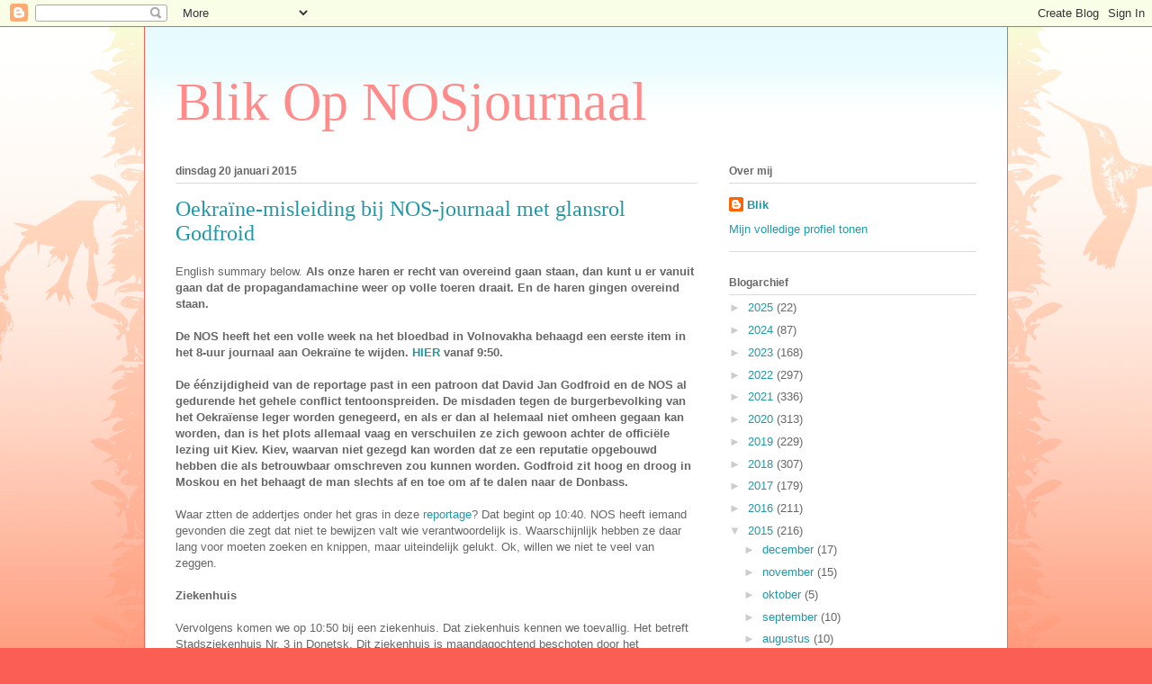

--- FILE ---
content_type: text/html; charset=UTF-8
request_url: https://blikopnosjournaal.blogspot.com/2015/01/nos-journaal-met-hoofdrol-godfroid.html
body_size: 22347
content:
<!DOCTYPE html>
<html class='v2' dir='ltr' lang='nl'>
<head>
<link href='https://www.blogger.com/static/v1/widgets/335934321-css_bundle_v2.css' rel='stylesheet' type='text/css'/>
<meta content='width=1100' name='viewport'/>
<meta content='text/html; charset=UTF-8' http-equiv='Content-Type'/>
<meta content='blogger' name='generator'/>
<link href='https://blikopnosjournaal.blogspot.com/favicon.ico' rel='icon' type='image/x-icon'/>
<link href='http://blikopnosjournaal.blogspot.com/2015/01/nos-journaal-met-hoofdrol-godfroid.html' rel='canonical'/>
<link rel="alternate" type="application/atom+xml" title="Blik Op NOSjournaal - Atom" href="https://blikopnosjournaal.blogspot.com/feeds/posts/default" />
<link rel="alternate" type="application/rss+xml" title="Blik Op NOSjournaal - RSS" href="https://blikopnosjournaal.blogspot.com/feeds/posts/default?alt=rss" />
<link rel="service.post" type="application/atom+xml" title="Blik Op NOSjournaal - Atom" href="https://www.blogger.com/feeds/7386352345872873380/posts/default" />

<link rel="alternate" type="application/atom+xml" title="Blik Op NOSjournaal - Atom" href="https://blikopnosjournaal.blogspot.com/feeds/6267904043714878041/comments/default" />
<!--Can't find substitution for tag [blog.ieCssRetrofitLinks]-->
<link href='https://blogger.googleusercontent.com/img/b/R29vZ2xl/AVvXsEjfg91_RMd5nOq8Fj4QUUVLp3dVeyuhMK4Nrrn-6kWqtD5aXKXXYeldPtBCfbCAwal9yVdGC5nF_JfLyZLDCN7h7fMuJKQX5PetNRhjstHO0ZTBaoTA7y9BKQyur8CtQ1A1jm8mpYDkj8U/s400/ziekenhuisdonetsk.jpg' rel='image_src'/>
<meta content='http://blikopnosjournaal.blogspot.com/2015/01/nos-journaal-met-hoofdrol-godfroid.html' property='og:url'/>
<meta content='Oekraïne-misleiding bij NOS-journaal met glansrol Godfroid ' property='og:title'/>
<meta content='English summary below. Als onze haren er recht van overeind gaan staan, dan kunt u er vanuit gaan dat de propagandamachine weer op volle toe...' property='og:description'/>
<meta content='https://blogger.googleusercontent.com/img/b/R29vZ2xl/AVvXsEjfg91_RMd5nOq8Fj4QUUVLp3dVeyuhMK4Nrrn-6kWqtD5aXKXXYeldPtBCfbCAwal9yVdGC5nF_JfLyZLDCN7h7fMuJKQX5PetNRhjstHO0ZTBaoTA7y9BKQyur8CtQ1A1jm8mpYDkj8U/w1200-h630-p-k-no-nu/ziekenhuisdonetsk.jpg' property='og:image'/>
<title>Blik Op NOSjournaal: Oekraïne-misleiding bij NOS-journaal met glansrol Godfroid </title>
<style id='page-skin-1' type='text/css'><!--
/*
-----------------------------------------------
Blogger Template Style
Name:     Ethereal
Designer: Jason Morrow
URL:      jasonmorrow.etsy.com
----------------------------------------------- */
/* Content
----------------------------------------------- */
body {
font: normal normal 13px Arial, Tahoma, Helvetica, FreeSans, sans-serif;
color: #666666;
background: #fb5e53 url(//www.blogblog.com/1kt/ethereal/birds-2toned-bg.png) repeat-x scroll top center;
}
html body .content-outer {
min-width: 0;
max-width: 100%;
width: 100%;
}
a:link {
text-decoration: none;
color: #2198a6;
}
a:visited {
text-decoration: none;
color: #4d469c;
}
a:hover {
text-decoration: underline;
color: #2198a6;
}
.main-inner {
padding-top: 15px;
}
.body-fauxcolumn-outer {
background: transparent none repeat-x scroll top center;
}
.content-fauxcolumns .fauxcolumn-inner {
background: #ffffff url(//www.blogblog.com/1kt/ethereal/bird-2toned-blue-fade.png) repeat-x scroll top left;
border-left: 1px solid #fb5e53;
border-right: 1px solid #fb5e53;
}
/* Flexible Background
----------------------------------------------- */
.content-fauxcolumn-outer .fauxborder-left {
width: 100%;
padding-left: 300px;
margin-left: -300px;
background-color: transparent;
background-image: url(//themes.googleusercontent.com/image?id=0BwVBOzw_-hbMNjViMzQ0ZDEtMWU1NS00ZTBkLWFjY2EtZjM5YmU4OTA2MjBm);
background-repeat: no-repeat;
background-position: left top;
}
.content-fauxcolumn-outer .fauxborder-right {
margin-right: -299px;
width: 299px;
background-color: transparent;
background-image: url(//themes.googleusercontent.com/image?id=0BwVBOzw_-hbMNjViMzQ0ZDEtMWU1NS00ZTBkLWFjY2EtZjM5YmU4OTA2MjBm);
background-repeat: no-repeat;
background-position: right top;
}
/* Columns
----------------------------------------------- */
.content-inner {
padding: 0;
}
/* Header
----------------------------------------------- */
.header-inner {
padding: 27px 0 3px;
}
.header-inner .section {
margin: 0 35px;
}
.Header h1 {
font: normal normal 60px Times, 'Times New Roman', FreeSerif, serif;
color: #ff8b8b;
}
.Header h1 a {
color: #ff8b8b;
}
.Header .description {
font-size: 115%;
color: #666666;
}
.header-inner .Header .titlewrapper,
.header-inner .Header .descriptionwrapper {
padding-left: 0;
padding-right: 0;
margin-bottom: 0;
}
/* Tabs
----------------------------------------------- */
.tabs-outer {
position: relative;
background: transparent;
}
.tabs-cap-top, .tabs-cap-bottom {
position: absolute;
width: 100%;
}
.tabs-cap-bottom {
bottom: 0;
}
.tabs-inner {
padding: 0;
}
.tabs-inner .section {
margin: 0 35px;
}
*+html body .tabs-inner .widget li {
padding: 1px;
}
.PageList {
border-bottom: 1px solid #fb5e53;
}
.tabs-inner .widget li.selected a,
.tabs-inner .widget li a:hover {
position: relative;
-moz-border-radius-topleft: 5px;
-moz-border-radius-topright: 5px;
-webkit-border-top-left-radius: 5px;
-webkit-border-top-right-radius: 5px;
-goog-ms-border-top-left-radius: 5px;
-goog-ms-border-top-right-radius: 5px;
border-top-left-radius: 5px;
border-top-right-radius: 5px;
background: #ffa183 none ;
color: #ffffff;
}
.tabs-inner .widget li a {
display: inline-block;
margin: 0;
margin-right: 1px;
padding: .65em 1.5em;
font: normal normal 12px Arial, Tahoma, Helvetica, FreeSans, sans-serif;
color: #666666;
background-color: #ffdfc7;
-moz-border-radius-topleft: 5px;
-moz-border-radius-topright: 5px;
-webkit-border-top-left-radius: 5px;
-webkit-border-top-right-radius: 5px;
-goog-ms-border-top-left-radius: 5px;
-goog-ms-border-top-right-radius: 5px;
border-top-left-radius: 5px;
border-top-right-radius: 5px;
}
/* Headings
----------------------------------------------- */
h2 {
font: normal bold 12px Arial, Tahoma, Helvetica, FreeSans, sans-serif;
color: #666666;
}
/* Widgets
----------------------------------------------- */
.main-inner .column-left-inner {
padding: 0 0 0 20px;
}
.main-inner .column-left-inner .section {
margin-right: 0;
}
.main-inner .column-right-inner {
padding: 0 20px 0 0;
}
.main-inner .column-right-inner .section {
margin-left: 0;
}
.main-inner .section {
padding: 0;
}
.main-inner .widget {
padding: 0 0 15px;
margin: 20px 0;
border-bottom: 1px solid #dbdbdb;
}
.main-inner .widget h2 {
margin: 0;
padding: .6em 0 .5em;
}
.footer-inner .widget h2 {
padding: 0 0 .4em;
}
.main-inner .widget h2 + div, .footer-inner .widget h2 + div {
padding-top: 15px;
}
.main-inner .widget .widget-content {
margin: 0;
padding: 15px 0 0;
}
.main-inner .widget ul, .main-inner .widget #ArchiveList ul.flat {
margin: -15px -15px -15px;
padding: 0;
list-style: none;
}
.main-inner .sidebar .widget h2 {
border-bottom: 1px solid #dbdbdb;
}
.main-inner .widget #ArchiveList {
margin: -15px 0 0;
}
.main-inner .widget ul li, .main-inner .widget #ArchiveList ul.flat li {
padding: .5em 15px;
text-indent: 0;
}
.main-inner .widget #ArchiveList ul li {
padding-top: .25em;
padding-bottom: .25em;
}
.main-inner .widget ul li:first-child, .main-inner .widget #ArchiveList ul.flat li:first-child {
border-top: none;
}
.main-inner .widget ul li:last-child, .main-inner .widget #ArchiveList ul.flat li:last-child {
border-bottom: none;
}
.main-inner .widget .post-body ul {
padding: 0 2.5em;
margin: .5em 0;
list-style: disc;
}
.main-inner .widget .post-body ul li {
padding: 0.25em 0;
margin-bottom: .25em;
color: #666666;
border: none;
}
.footer-inner .widget ul {
padding: 0;
list-style: none;
}
.widget .zippy {
color: #cccccc;
}
/* Posts
----------------------------------------------- */
.main.section {
margin: 0 20px;
}
body .main-inner .Blog {
padding: 0;
background-color: transparent;
border: none;
}
.main-inner .widget h2.date-header {
border-bottom: 1px solid #dbdbdb;
}
.date-outer {
position: relative;
margin: 15px 0 20px;
}
.date-outer:first-child {
margin-top: 0;
}
.date-posts {
clear: both;
}
.post-outer, .inline-ad {
border-bottom: 1px solid #dbdbdb;
padding: 30px 0;
}
.post-outer {
padding-bottom: 10px;
}
.post-outer:first-child {
padding-top: 0;
border-top: none;
}
.post-outer:last-child, .inline-ad:last-child {
border-bottom: none;
}
.post-body img {
padding: 8px;
}
h3.post-title, h4 {
font: normal normal 24px Times, Times New Roman, serif;
color: #2198a6;
}
h3.post-title a {
font: normal normal 24px Times, Times New Roman, serif;
color: #2198a6;
text-decoration: none;
}
h3.post-title a:hover {
color: #2198a6;
text-decoration: underline;
}
.post-header {
margin: 0 0 1.5em;
}
.post-body {
line-height: 1.4;
}
.post-footer {
margin: 1.5em 0 0;
}
#blog-pager {
padding: 15px;
}
.blog-feeds, .post-feeds {
margin: 1em 0;
text-align: center;
}
.post-outer .comments {
margin-top: 2em;
}
/* Comments
----------------------------------------------- */
.comments .comments-content .icon.blog-author {
background-repeat: no-repeat;
background-image: url([data-uri]);
}
.comments .comments-content .loadmore a {
background: #ffffff url(//www.blogblog.com/1kt/ethereal/bird-2toned-blue-fade.png) repeat-x scroll top left;
}
.comments .comments-content .loadmore a {
border-top: 1px solid #dbdbdb;
border-bottom: 1px solid #dbdbdb;
}
.comments .comment-thread.inline-thread {
background: #ffffff url(//www.blogblog.com/1kt/ethereal/bird-2toned-blue-fade.png) repeat-x scroll top left;
}
.comments .continue {
border-top: 2px solid #dbdbdb;
}
/* Footer
----------------------------------------------- */
.footer-inner {
padding: 30px 0;
overflow: hidden;
}
/* Mobile
----------------------------------------------- */
body.mobile  {
background-size: auto
}
.mobile .body-fauxcolumn-outer {
background: ;
}
.mobile .content-fauxcolumns .fauxcolumn-inner {
opacity: 0.75;
}
.mobile .content-fauxcolumn-outer .fauxborder-right {
margin-right: 0;
}
.mobile-link-button {
background-color: #ffa183;
}
.mobile-link-button a:link, .mobile-link-button a:visited {
color: #ffffff;
}
.mobile-index-contents {
color: #444444;
}
.mobile .body-fauxcolumn-outer {
background-size: 100% auto;
}
.mobile .mobile-date-outer {
border-bottom: transparent;
}
.mobile .PageList {
border-bottom: none;
}
.mobile .tabs-inner .section {
margin: 0;
}
.mobile .tabs-inner .PageList .widget-content {
background: #ffa183 none;
color: #ffffff;
}
.mobile .tabs-inner .PageList .widget-content .pagelist-arrow {
border-left: 1px solid #ffffff;
}
.mobile .footer-inner {
overflow: visible;
}
body.mobile .AdSense {
margin: 0 -10px;
}

--></style>
<style id='template-skin-1' type='text/css'><!--
body {
min-width: 960px;
}
.content-outer, .content-fauxcolumn-outer, .region-inner {
min-width: 960px;
max-width: 960px;
_width: 960px;
}
.main-inner .columns {
padding-left: 0px;
padding-right: 310px;
}
.main-inner .fauxcolumn-center-outer {
left: 0px;
right: 310px;
/* IE6 does not respect left and right together */
_width: expression(this.parentNode.offsetWidth -
parseInt("0px") -
parseInt("310px") + 'px');
}
.main-inner .fauxcolumn-left-outer {
width: 0px;
}
.main-inner .fauxcolumn-right-outer {
width: 310px;
}
.main-inner .column-left-outer {
width: 0px;
right: 100%;
margin-left: -0px;
}
.main-inner .column-right-outer {
width: 310px;
margin-right: -310px;
}
#layout {
min-width: 0;
}
#layout .content-outer {
min-width: 0;
width: 800px;
}
#layout .region-inner {
min-width: 0;
width: auto;
}
body#layout div.add_widget {
padding: 8px;
}
body#layout div.add_widget a {
margin-left: 32px;
}
--></style>
<link href='https://www.blogger.com/dyn-css/authorization.css?targetBlogID=7386352345872873380&amp;zx=27a43f9f-eea7-4764-b695-596698a4d65d' media='none' onload='if(media!=&#39;all&#39;)media=&#39;all&#39;' rel='stylesheet'/><noscript><link href='https://www.blogger.com/dyn-css/authorization.css?targetBlogID=7386352345872873380&amp;zx=27a43f9f-eea7-4764-b695-596698a4d65d' rel='stylesheet'/></noscript>
<meta name='google-adsense-platform-account' content='ca-host-pub-1556223355139109'/>
<meta name='google-adsense-platform-domain' content='blogspot.com'/>

<!-- data-ad-client=ca-pub-8706586574786352 -->

</head>
<body class='loading variant-hummingBirds2'>
<div class='navbar section' id='navbar' name='Navbar'><div class='widget Navbar' data-version='1' id='Navbar1'><script type="text/javascript">
    function setAttributeOnload(object, attribute, val) {
      if(window.addEventListener) {
        window.addEventListener('load',
          function(){ object[attribute] = val; }, false);
      } else {
        window.attachEvent('onload', function(){ object[attribute] = val; });
      }
    }
  </script>
<div id="navbar-iframe-container"></div>
<script type="text/javascript" src="https://apis.google.com/js/platform.js"></script>
<script type="text/javascript">
      gapi.load("gapi.iframes:gapi.iframes.style.bubble", function() {
        if (gapi.iframes && gapi.iframes.getContext) {
          gapi.iframes.getContext().openChild({
              url: 'https://www.blogger.com/navbar/7386352345872873380?po\x3d6267904043714878041\x26origin\x3dhttps://blikopnosjournaal.blogspot.com',
              where: document.getElementById("navbar-iframe-container"),
              id: "navbar-iframe"
          });
        }
      });
    </script><script type="text/javascript">
(function() {
var script = document.createElement('script');
script.type = 'text/javascript';
script.src = '//pagead2.googlesyndication.com/pagead/js/google_top_exp.js';
var head = document.getElementsByTagName('head')[0];
if (head) {
head.appendChild(script);
}})();
</script>
</div></div>
<div class='body-fauxcolumns'>
<div class='fauxcolumn-outer body-fauxcolumn-outer'>
<div class='cap-top'>
<div class='cap-left'></div>
<div class='cap-right'></div>
</div>
<div class='fauxborder-left'>
<div class='fauxborder-right'></div>
<div class='fauxcolumn-inner'>
</div>
</div>
<div class='cap-bottom'>
<div class='cap-left'></div>
<div class='cap-right'></div>
</div>
</div>
</div>
<div class='content'>
<div class='content-fauxcolumns'>
<div class='fauxcolumn-outer content-fauxcolumn-outer'>
<div class='cap-top'>
<div class='cap-left'></div>
<div class='cap-right'></div>
</div>
<div class='fauxborder-left'>
<div class='fauxborder-right'></div>
<div class='fauxcolumn-inner'>
</div>
</div>
<div class='cap-bottom'>
<div class='cap-left'></div>
<div class='cap-right'></div>
</div>
</div>
</div>
<div class='content-outer'>
<div class='content-cap-top cap-top'>
<div class='cap-left'></div>
<div class='cap-right'></div>
</div>
<div class='fauxborder-left content-fauxborder-left'>
<div class='fauxborder-right content-fauxborder-right'></div>
<div class='content-inner'>
<header>
<div class='header-outer'>
<div class='header-cap-top cap-top'>
<div class='cap-left'></div>
<div class='cap-right'></div>
</div>
<div class='fauxborder-left header-fauxborder-left'>
<div class='fauxborder-right header-fauxborder-right'></div>
<div class='region-inner header-inner'>
<div class='header section' id='header' name='Koptekst'><div class='widget Header' data-version='1' id='Header1'>
<div id='header-inner'>
<div class='titlewrapper'>
<h1 class='title'>
<a href='https://blikopnosjournaal.blogspot.com/'>
Blik Op NOSjournaal
</a>
</h1>
</div>
<div class='descriptionwrapper'>
<p class='description'><span>
</span></p>
</div>
</div>
</div></div>
</div>
</div>
<div class='header-cap-bottom cap-bottom'>
<div class='cap-left'></div>
<div class='cap-right'></div>
</div>
</div>
</header>
<div class='tabs-outer'>
<div class='tabs-cap-top cap-top'>
<div class='cap-left'></div>
<div class='cap-right'></div>
</div>
<div class='fauxborder-left tabs-fauxborder-left'>
<div class='fauxborder-right tabs-fauxborder-right'></div>
<div class='region-inner tabs-inner'>
<div class='tabs no-items section' id='crosscol' name='Alle kolommen'></div>
<div class='tabs no-items section' id='crosscol-overflow' name='Cross-Column 2'></div>
</div>
</div>
<div class='tabs-cap-bottom cap-bottom'>
<div class='cap-left'></div>
<div class='cap-right'></div>
</div>
</div>
<div class='main-outer'>
<div class='main-cap-top cap-top'>
<div class='cap-left'></div>
<div class='cap-right'></div>
</div>
<div class='fauxborder-left main-fauxborder-left'>
<div class='fauxborder-right main-fauxborder-right'></div>
<div class='region-inner main-inner'>
<div class='columns fauxcolumns'>
<div class='fauxcolumn-outer fauxcolumn-center-outer'>
<div class='cap-top'>
<div class='cap-left'></div>
<div class='cap-right'></div>
</div>
<div class='fauxborder-left'>
<div class='fauxborder-right'></div>
<div class='fauxcolumn-inner'>
</div>
</div>
<div class='cap-bottom'>
<div class='cap-left'></div>
<div class='cap-right'></div>
</div>
</div>
<div class='fauxcolumn-outer fauxcolumn-left-outer'>
<div class='cap-top'>
<div class='cap-left'></div>
<div class='cap-right'></div>
</div>
<div class='fauxborder-left'>
<div class='fauxborder-right'></div>
<div class='fauxcolumn-inner'>
</div>
</div>
<div class='cap-bottom'>
<div class='cap-left'></div>
<div class='cap-right'></div>
</div>
</div>
<div class='fauxcolumn-outer fauxcolumn-right-outer'>
<div class='cap-top'>
<div class='cap-left'></div>
<div class='cap-right'></div>
</div>
<div class='fauxborder-left'>
<div class='fauxborder-right'></div>
<div class='fauxcolumn-inner'>
</div>
</div>
<div class='cap-bottom'>
<div class='cap-left'></div>
<div class='cap-right'></div>
</div>
</div>
<!-- corrects IE6 width calculation -->
<div class='columns-inner'>
<div class='column-center-outer'>
<div class='column-center-inner'>
<div class='main section' id='main' name='Algemeen'><div class='widget Blog' data-version='1' id='Blog1'>
<div class='blog-posts hfeed'>

          <div class="date-outer">
        
<h2 class='date-header'><span>dinsdag 20 januari 2015</span></h2>

          <div class="date-posts">
        
<div class='post-outer'>
<div class='post hentry uncustomized-post-template' itemprop='blogPost' itemscope='itemscope' itemtype='http://schema.org/BlogPosting'>
<meta content='https://blogger.googleusercontent.com/img/b/R29vZ2xl/AVvXsEjfg91_RMd5nOq8Fj4QUUVLp3dVeyuhMK4Nrrn-6kWqtD5aXKXXYeldPtBCfbCAwal9yVdGC5nF_JfLyZLDCN7h7fMuJKQX5PetNRhjstHO0ZTBaoTA7y9BKQyur8CtQ1A1jm8mpYDkj8U/s400/ziekenhuisdonetsk.jpg' itemprop='image_url'/>
<meta content='7386352345872873380' itemprop='blogId'/>
<meta content='6267904043714878041' itemprop='postId'/>
<a name='6267904043714878041'></a>
<h3 class='post-title entry-title' itemprop='name'>
Oekraïne-misleiding bij NOS-journaal met glansrol Godfroid 
</h3>
<div class='post-header'>
<div class='post-header-line-1'></div>
</div>
<div class='post-body entry-content' id='post-body-6267904043714878041' itemprop='description articleBody'>
English summary below. <b>Als onze haren er recht van overeind gaan staan, dan kunt u er vanuit gaan dat de propagandamachine weer op volle toeren draait. En de haren gingen overeind staan. </b>
<br><br>
<b>De NOS heeft het een volle week na het bloedbad in Volnovakha behaagd een eerste item in het  8-uur journaal aan Oekraïne te wijden. <a href="http://www.npo.nl/nos-journaal/20-01-2015/POW_00941949">HIER</a> vanaf 9:50.</b>
<br><br>
<b>De éénzijdigheid van de reportage past in een patroon dat David Jan Godfroid en de NOS al gedurende het gehele conflict tentoonspreiden. De misdaden tegen de burgerbevolking van het Oekraïense leger worden genegeerd, en als er dan al helemaal niet omheen gegaan kan worden, dan is het plots allemaal vaag en verschuilen ze zich gewoon achter de officiële lezing uit Kiev. Kiev, waarvan niet gezegd kan worden dat ze een reputatie opgebouwd hebben die als betrouwbaar omschreven zou kunnen worden.  Godfroid zit hoog en droog in Moskou en het behaagt de man slechts af en toe om af te dalen naar de Donbass. </b>
<br><br>
Waar ztten de addertjes onder het gras in deze <a href="http://www.npo.nl/nos-journaal/20-01-2015/POW_00941949">reportage</a>? Dat begint op 10:40. NOS heeft iemand gevonden die zegt dat niet te bewijzen valt wie verantwoordelijk is. Waarschijnlijk hebben ze daar lang voor moeten zoeken en knippen, maar uiteindelijk gelukt. Ok, willen we niet te veel van zeggen.
<br><br>
<b>Ziekenhuis</b>
<br><br>
Vervolgens komen we op 10:50 bij een ziekenhuis. Dat ziekenhuis kennen we toevallig. Het betreft Stadsziekenhuis Nr. 3 in Donetsk. Dit ziekenhuis is maandagochtend beschoten door het Oekraïense leger en de kinderafdeling bevindt zich op de tweede verdieping. Dit vertelt de NOS <i><b>niet</b></i>.
<div class="separator" style="clear: both; text-align: center;"><a href="https://blogger.googleusercontent.com/img/b/R29vZ2xl/AVvXsEjfg91_RMd5nOq8Fj4QUUVLp3dVeyuhMK4Nrrn-6kWqtD5aXKXXYeldPtBCfbCAwal9yVdGC5nF_JfLyZLDCN7h7fMuJKQX5PetNRhjstHO0ZTBaoTA7y9BKQyur8CtQ1A1jm8mpYDkj8U/s1600/ziekenhuisdonetsk.jpg" imageanchor="1" style="margin-left: 1em; margin-right: 1em;"><img border="0" src="https://blogger.googleusercontent.com/img/b/R29vZ2xl/AVvXsEjfg91_RMd5nOq8Fj4QUUVLp3dVeyuhMK4Nrrn-6kWqtD5aXKXXYeldPtBCfbCAwal9yVdGC5nF_JfLyZLDCN7h7fMuJKQX5PetNRhjstHO0ZTBaoTA7y9BKQyur8CtQ1A1jm8mpYDkj8U/s400/ziekenhuisdonetsk.jpg" /></a></div>
<br><br>
<b>Manipulatie vertaling en ondertiteling</b>
<br><br>
De vrouw met de baby op de arm wordt maar gedeeltelijk vertaald. "Schoften" wordt netjes vertaald. Dat zou zowel op "rebellen" als op regeringssoldaten kunnen duiden. Maar dan gaat ze over op enkelvoud: "Twar" zegt ze. Dat is een beschaafde manier om "rotzak" te zeggen. Enkelvoud.
<br><br>
"Rotzak. Zieke kinderen moet je behandelen en hij beschiet ziekenhuizen."
<br><br>
Dat is wat ze zegt. Zo vertaald, zou het kunnen zijn dat de kijker nieuwsgierig word naar wie die "hij" zou zijn. En met "hij" zou de vrouw zomaar eens de President van Oekraïne kunnen bedoelen, Petro Poroshenko, de man die zichzelf gisteren in Zürich zonder valse bescheidenheid tot Vredespresident heeft uitgeroepen. 
<br><br>
De NOS manipuleert de ondertiteling naar het veel algemenere: 
<br><br>
"Zieke kinderen moet je behandelen en niet beschieten."
<br><br>
<b>Godfroid benadrukt rol Rusland en negeert die van de VS/EU.</b>
<br><br>
Dan komt Godfroid in de uitzending en BAF! "Hoe lukt het de rebellen op deze schaal oorlog te blijven voeren?", wil Rob Trip weten. De vraag is niet gespeend van insinuatie, en Godfroid weet hoe het toneelstukje bij de NOS gespeeld wordt: "Centraal bij de beantwoording van die vraag is de rol van Rusland", aldus Godfroid. De staatsjournalist houdt voor de zoveelste keer zijn betoog over een poreuse grens waarover van Russische kant naar het verzet van alles getransporteerd wordt.
<br><br>
****************************************************************************
<br><br>
<b>Godfroid presteert het om in 120 seconden 4 keer over "Rol Rusland" te spreken.</b>
<br><br>
<b>Godfroid presteert het om in 120 seconden 0 keer over "Rol EU/USA" te spreken.</b>
<br><br>
****************************************************************************
<br><br>
De vraag die Trip en Godfroid <i>niet</i> bespreken is: "Hoe lukt het de failliete Oekraïne om op deze schaal oorlog te blijven voeren?" En: "Wie beslist over de hervatting van de oorlog? Kiev of Washington?" Uiteindelijk zegt Godfroid toch nog iets: Kiev bezuinigt op alles en houdt daarom geld over voor deze oorlog. De rol van de VS, de EU en de NATO wordt vakkundig buiten beeld gehouden. De kijkbuismensen moeten geloven dat het door het zuinige karakter van Kiev allemaal gefinancierd wordt. En de kijkbuiskijker moet al helemaal niet de indruk krijgen dat de beschieting van dat hospitaal door hem als EU belastingbetaler mogelijk is gemaakt, met kredieten en schenkingen. Dit item van Godfroid vanavond zou een centrale rol moeten krijgen bij elk college over professioneel perceptie-management.
<br><br>
Hier zoals Life news rapporteert over Hospitaal nummer 3. Een Oekraïense aanval. Een cardioloog en een vrouw gewond.
<iframe width="560" height="315" src="//www.youtube.com/embed/LWGemJrDtq0" frameborder="0" allowfullscreen></iframe>
<br><br>
Het wil NOS en Godfroid maar niet lukken te achterhalen wie nou verantwoordelijk is voor de beschieting van woonwijken (zoals in onderstaand filmpje) in Donetsk. We zullen Godfroid een beetje helpen: Het verzet verdedigt de stad, en de Oekraïeners onder leiding van Poroshenko willen die stad veroveren. Poroshenko sprak de niets verhullende woorden: "Jullie kinderen (sprekende over de kinderen in Donbass) zullen in de schuilkelders zitten."
<iframe width="560" height="315" src="//www.youtube.com/embed/-8WB0OaU7kA" frameborder="0" allowfullscreen></iframe>
<br><br>
<b>ENGLISH SUMMARY</b>
<br><br>
It took Dutch state NOS-journaal a week to start reporting on Ukraine in the 8 'o-clock news. The shelling by Ukrainian army of Donetsk, according to NOS was done by both sides. The hospital in Donetsk shelled by Ukrainian forces on Monday was shown, but nothing was said about who did it. "How do the rebels manage to keep waging a war on a scale like this?", Rob Trip the presentator, wanted to know. David Jan Godfroid, the state-journalist comfortly reporting on Donbass from his residence Moscow: "To answer this question, one has to start with the role of Russia." We checked and counted a total of 4 (FOUR) times, Godfroid saying "Role Russia". "Role USA/EU", was not said one time. Perception management succeeded again!
<div style='clear: both;'></div>
</div>
<div class='post-footer'>
<div class='post-footer-line post-footer-line-1'>
<span class='post-author vcard'>
Gepost door
<span class='fn' itemprop='author' itemscope='itemscope' itemtype='http://schema.org/Person'>
<meta content='https://www.blogger.com/profile/16494698097842191610' itemprop='url'/>
<a class='g-profile' href='https://www.blogger.com/profile/16494698097842191610' rel='author' title='author profile'>
<span itemprop='name'>Blik</span>
</a>
</span>
</span>
<span class='post-timestamp'>
op
<meta content='http://blikopnosjournaal.blogspot.com/2015/01/nos-journaal-met-hoofdrol-godfroid.html' itemprop='url'/>
<a class='timestamp-link' href='https://blikopnosjournaal.blogspot.com/2015/01/nos-journaal-met-hoofdrol-godfroid.html' rel='bookmark' title='permanent link'><abbr class='published' itemprop='datePublished' title='2015-01-20T22:17:00+01:00'>22:17</abbr></a>
</span>
<span class='post-comment-link'>
</span>
<span class='post-icons'>
<span class='item-control blog-admin pid-118905810'>
<a href='https://www.blogger.com/post-edit.g?blogID=7386352345872873380&postID=6267904043714878041&from=pencil' title='Post bewerken'>
<img alt='' class='icon-action' height='18' src='https://resources.blogblog.com/img/icon18_edit_allbkg.gif' width='18'/>
</a>
</span>
</span>
<div class='post-share-buttons goog-inline-block'>
<a class='goog-inline-block share-button sb-email' href='https://www.blogger.com/share-post.g?blogID=7386352345872873380&postID=6267904043714878041&target=email' target='_blank' title='Dit e-mailen
'><span class='share-button-link-text'>Dit e-mailen
</span></a><a class='goog-inline-block share-button sb-blog' href='https://www.blogger.com/share-post.g?blogID=7386352345872873380&postID=6267904043714878041&target=blog' onclick='window.open(this.href, "_blank", "height=270,width=475"); return false;' target='_blank' title='Dit bloggen!'><span class='share-button-link-text'>Dit bloggen!</span></a><a class='goog-inline-block share-button sb-twitter' href='https://www.blogger.com/share-post.g?blogID=7386352345872873380&postID=6267904043714878041&target=twitter' target='_blank' title='Delen via X'><span class='share-button-link-text'>Delen via X</span></a><a class='goog-inline-block share-button sb-facebook' href='https://www.blogger.com/share-post.g?blogID=7386352345872873380&postID=6267904043714878041&target=facebook' onclick='window.open(this.href, "_blank", "height=430,width=640"); return false;' target='_blank' title='Delen op Facebook'><span class='share-button-link-text'>Delen op Facebook</span></a><a class='goog-inline-block share-button sb-pinterest' href='https://www.blogger.com/share-post.g?blogID=7386352345872873380&postID=6267904043714878041&target=pinterest' target='_blank' title='Delen op Pinterest'><span class='share-button-link-text'>Delen op Pinterest</span></a>
</div>
</div>
<div class='post-footer-line post-footer-line-2'>
<span class='post-labels'>
Labels:
<a href='https://blikopnosjournaal.blogspot.com/search/label/David%20Jan%20Godfroid' rel='tag'>David Jan Godfroid</a>,
<a href='https://blikopnosjournaal.blogspot.com/search/label/Donetsk' rel='tag'>Donetsk</a>,
<a href='https://blikopnosjournaal.blogspot.com/search/label/NOS' rel='tag'>NOS</a>,
<a href='https://blikopnosjournaal.blogspot.com/search/label/NOS-journaal' rel='tag'>NOS-journaal</a>,
<a href='https://blikopnosjournaal.blogspot.com/search/label/Rob%20Trip' rel='tag'>Rob Trip</a>,
<a href='https://blikopnosjournaal.blogspot.com/search/label/Rusland' rel='tag'>Rusland</a>
</span>
</div>
<div class='post-footer-line post-footer-line-3'>
<span class='post-location'>
</span>
</div>
</div>
</div>
<div class='comments' id='comments'>
<a name='comments'></a>
<h4>15 opmerkingen:</h4>
<div class='comments-content'>
<script async='async' src='' type='text/javascript'></script>
<script type='text/javascript'>
    (function() {
      var items = null;
      var msgs = null;
      var config = {};

// <![CDATA[
      var cursor = null;
      if (items && items.length > 0) {
        cursor = parseInt(items[items.length - 1].timestamp) + 1;
      }

      var bodyFromEntry = function(entry) {
        var text = (entry &&
                    ((entry.content && entry.content.$t) ||
                     (entry.summary && entry.summary.$t))) ||
            '';
        if (entry && entry.gd$extendedProperty) {
          for (var k in entry.gd$extendedProperty) {
            if (entry.gd$extendedProperty[k].name == 'blogger.contentRemoved') {
              return '<span class="deleted-comment">' + text + '</span>';
            }
          }
        }
        return text;
      }

      var parse = function(data) {
        cursor = null;
        var comments = [];
        if (data && data.feed && data.feed.entry) {
          for (var i = 0, entry; entry = data.feed.entry[i]; i++) {
            var comment = {};
            // comment ID, parsed out of the original id format
            var id = /blog-(\d+).post-(\d+)/.exec(entry.id.$t);
            comment.id = id ? id[2] : null;
            comment.body = bodyFromEntry(entry);
            comment.timestamp = Date.parse(entry.published.$t) + '';
            if (entry.author && entry.author.constructor === Array) {
              var auth = entry.author[0];
              if (auth) {
                comment.author = {
                  name: (auth.name ? auth.name.$t : undefined),
                  profileUrl: (auth.uri ? auth.uri.$t : undefined),
                  avatarUrl: (auth.gd$image ? auth.gd$image.src : undefined)
                };
              }
            }
            if (entry.link) {
              if (entry.link[2]) {
                comment.link = comment.permalink = entry.link[2].href;
              }
              if (entry.link[3]) {
                var pid = /.*comments\/default\/(\d+)\?.*/.exec(entry.link[3].href);
                if (pid && pid[1]) {
                  comment.parentId = pid[1];
                }
              }
            }
            comment.deleteclass = 'item-control blog-admin';
            if (entry.gd$extendedProperty) {
              for (var k in entry.gd$extendedProperty) {
                if (entry.gd$extendedProperty[k].name == 'blogger.itemClass') {
                  comment.deleteclass += ' ' + entry.gd$extendedProperty[k].value;
                } else if (entry.gd$extendedProperty[k].name == 'blogger.displayTime') {
                  comment.displayTime = entry.gd$extendedProperty[k].value;
                }
              }
            }
            comments.push(comment);
          }
        }
        return comments;
      };

      var paginator = function(callback) {
        if (hasMore()) {
          var url = config.feed + '?alt=json&v=2&orderby=published&reverse=false&max-results=50';
          if (cursor) {
            url += '&published-min=' + new Date(cursor).toISOString();
          }
          window.bloggercomments = function(data) {
            var parsed = parse(data);
            cursor = parsed.length < 50 ? null
                : parseInt(parsed[parsed.length - 1].timestamp) + 1
            callback(parsed);
            window.bloggercomments = null;
          }
          url += '&callback=bloggercomments';
          var script = document.createElement('script');
          script.type = 'text/javascript';
          script.src = url;
          document.getElementsByTagName('head')[0].appendChild(script);
        }
      };
      var hasMore = function() {
        return !!cursor;
      };
      var getMeta = function(key, comment) {
        if ('iswriter' == key) {
          var matches = !!comment.author
              && comment.author.name == config.authorName
              && comment.author.profileUrl == config.authorUrl;
          return matches ? 'true' : '';
        } else if ('deletelink' == key) {
          return config.baseUri + '/comment/delete/'
               + config.blogId + '/' + comment.id;
        } else if ('deleteclass' == key) {
          return comment.deleteclass;
        }
        return '';
      };

      var replybox = null;
      var replyUrlParts = null;
      var replyParent = undefined;

      var onReply = function(commentId, domId) {
        if (replybox == null) {
          // lazily cache replybox, and adjust to suit this style:
          replybox = document.getElementById('comment-editor');
          if (replybox != null) {
            replybox.height = '250px';
            replybox.style.display = 'block';
            replyUrlParts = replybox.src.split('#');
          }
        }
        if (replybox && (commentId !== replyParent)) {
          replybox.src = '';
          document.getElementById(domId).insertBefore(replybox, null);
          replybox.src = replyUrlParts[0]
              + (commentId ? '&parentID=' + commentId : '')
              + '#' + replyUrlParts[1];
          replyParent = commentId;
        }
      };

      var hash = (window.location.hash || '#').substring(1);
      var startThread, targetComment;
      if (/^comment-form_/.test(hash)) {
        startThread = hash.substring('comment-form_'.length);
      } else if (/^c[0-9]+$/.test(hash)) {
        targetComment = hash.substring(1);
      }

      // Configure commenting API:
      var configJso = {
        'maxDepth': config.maxThreadDepth
      };
      var provider = {
        'id': config.postId,
        'data': items,
        'loadNext': paginator,
        'hasMore': hasMore,
        'getMeta': getMeta,
        'onReply': onReply,
        'rendered': true,
        'initComment': targetComment,
        'initReplyThread': startThread,
        'config': configJso,
        'messages': msgs
      };

      var render = function() {
        if (window.goog && window.goog.comments) {
          var holder = document.getElementById('comment-holder');
          window.goog.comments.render(holder, provider);
        }
      };

      // render now, or queue to render when library loads:
      if (window.goog && window.goog.comments) {
        render();
      } else {
        window.goog = window.goog || {};
        window.goog.comments = window.goog.comments || {};
        window.goog.comments.loadQueue = window.goog.comments.loadQueue || [];
        window.goog.comments.loadQueue.push(render);
      }
    })();
// ]]>
  </script>
<div id='comment-holder'>
<div class="comment-thread toplevel-thread"><ol id="top-ra"><li class="comment" id="c4328495246558303259"><div class="avatar-image-container"><img src="//www.blogger.com/img/blogger_logo_round_35.png" alt=""/></div><div class="comment-block"><div class="comment-header"><cite class="user"><a href="https://www.blogger.com/profile/06587899214321197269" rel="nofollow">Jack</a></cite><span class="icon user "></span><span class="datetime secondary-text"><a rel="nofollow" href="https://blikopnosjournaal.blogspot.com/2015/01/nos-journaal-met-hoofdrol-godfroid.html?showComment=1421791502627#c4328495246558303259">20 januari 2015 om 23:05</a></span></div><p class="comment-content">Cruelman je bent een zieke en verwrongen geest. Ik kom heel vaak in Donbas / Novorossiya en heb het aan den lijve ondervonden om beschoten te worden te worden door de Oekrainische Nazis !! Ik spreek de taal, ken het land en de mensen. Jij zit alleen maar westerse EU/USA propaganda op te hemelen en verliest de werkelijkheid volledig uit het oog. Ohja en nog wat, als het verzet/rebellen nu een BUK of meerdere BUKS hadden gehad en/of de Russen zouden actief meevechten, al dan niet vanaf de grens, waarom hebben ze de afgelopen dagen dan niet even die straaljagers uit de lucht geknald, die vanaf grote hoogte Donetsk en Gorlovka gebombardeerd hebben ?... Denk even na, EU/USA dwaas !!</p><span class="comment-actions secondary-text"><a class="comment-reply" target="_self" data-comment-id="4328495246558303259">Beantwoorden</a><span class="item-control blog-admin blog-admin pid-1637548068"><a target="_self" href="https://www.blogger.com/comment/delete/7386352345872873380/4328495246558303259">Verwijderen</a></span></span></div><div class="comment-replies"><div id="c4328495246558303259-rt" class="comment-thread inline-thread hidden"><span class="thread-toggle thread-expanded"><span class="thread-arrow"></span><span class="thread-count"><a target="_self">Reacties</a></span></span><ol id="c4328495246558303259-ra" class="thread-chrome thread-expanded"><div></div><div id="c4328495246558303259-continue" class="continue"><a class="comment-reply" target="_self" data-comment-id="4328495246558303259">Beantwoorden</a></div></ol></div></div><div class="comment-replybox-single" id="c4328495246558303259-ce"></div></li><li class="comment" id="c6480778551417318624"><div class="avatar-image-container"><img src="//www.blogger.com/img/blogger_logo_round_35.png" alt=""/></div><div class="comment-block"><div class="comment-header"><cite class="user"><a href="https://www.blogger.com/profile/16494698097842191610" rel="nofollow">Blik</a></cite><span class="icon user blog-author"></span><span class="datetime secondary-text"><a rel="nofollow" href="https://blikopnosjournaal.blogspot.com/2015/01/nos-journaal-met-hoofdrol-godfroid.html?showComment=1421791953686#c6480778551417318624">20 januari 2015 om 23:12</a></span></div><p class="comment-content">Hoi Jack, dank voor je bijdrage, maar de bijdrages van Cruelman halen we voorlopig even weg omdat ze niet aan het niveau voldoen dat we hier trachten te bereiken. Hij heeft zijn eigen plek waar hij zijn ei kwijt kan, en dat is hier: http://blikopnosjournaal.blogspot.nl/2015/01/slachtoffers-van-weer-een-domste-oorlog.html Wij kunnen verklappen dat hij het op prijs stelt als mensen daar af en toe ook even bij hem komen zodat hij nog wat extra kan oefenen.</p><span class="comment-actions secondary-text"><a class="comment-reply" target="_self" data-comment-id="6480778551417318624">Beantwoorden</a><span class="item-control blog-admin blog-admin pid-118905810"><a target="_self" href="https://www.blogger.com/comment/delete/7386352345872873380/6480778551417318624">Verwijderen</a></span></span></div><div class="comment-replies"><div id="c6480778551417318624-rt" class="comment-thread inline-thread hidden"><span class="thread-toggle thread-expanded"><span class="thread-arrow"></span><span class="thread-count"><a target="_self">Reacties</a></span></span><ol id="c6480778551417318624-ra" class="thread-chrome thread-expanded"><div></div><div id="c6480778551417318624-continue" class="continue"><a class="comment-reply" target="_self" data-comment-id="6480778551417318624">Beantwoorden</a></div></ol></div></div><div class="comment-replybox-single" id="c6480778551417318624-ce"></div></li><li class="comment" id="c8497541336188484199"><div class="avatar-image-container"><img src="//www.blogger.com/img/blogger_logo_round_35.png" alt=""/></div><div class="comment-block"><div class="comment-header"><cite class="user"><a href="https://www.blogger.com/profile/13595608476230435861" rel="nofollow">Unknown</a></cite><span class="icon user "></span><span class="datetime secondary-text"><a rel="nofollow" href="https://blikopnosjournaal.blogspot.com/2015/01/nos-journaal-met-hoofdrol-godfroid.html?showComment=1421792054715#c8497541336188484199">20 januari 2015 om 23:14</a></span></div><p class="comment-content">goed verhaal.... Wond me ook weer behoorlijk op, alsof separatisten eigen bevolking continu kapot schieten... gelukkig trapt niet iedereen in de propaganda maar helaas veel te veel wel....</p><span class="comment-actions secondary-text"><a class="comment-reply" target="_self" data-comment-id="8497541336188484199">Beantwoorden</a><span class="item-control blog-admin blog-admin pid-2035935817"><a target="_self" href="https://www.blogger.com/comment/delete/7386352345872873380/8497541336188484199">Verwijderen</a></span></span></div><div class="comment-replies"><div id="c8497541336188484199-rt" class="comment-thread inline-thread hidden"><span class="thread-toggle thread-expanded"><span class="thread-arrow"></span><span class="thread-count"><a target="_self">Reacties</a></span></span><ol id="c8497541336188484199-ra" class="thread-chrome thread-expanded"><div></div><div id="c8497541336188484199-continue" class="continue"><a class="comment-reply" target="_self" data-comment-id="8497541336188484199">Beantwoorden</a></div></ol></div></div><div class="comment-replybox-single" id="c8497541336188484199-ce"></div></li><li class="comment" id="c5135523875376709213"><div class="avatar-image-container"><img src="//www.blogger.com/img/blogger_logo_round_35.png" alt=""/></div><div class="comment-block"><div class="comment-header"><cite class="user"><a href="https://www.blogger.com/profile/05772579032107317350" rel="nofollow">LGK</a></cite><span class="icon user "></span><span class="datetime secondary-text"><a rel="nofollow" href="https://blikopnosjournaal.blogspot.com/2015/01/nos-journaal-met-hoofdrol-godfroid.html?showComment=1421792764987#c5135523875376709213">20 januari 2015 om 23:26</a></span></div><p class="comment-content"><br>Correct item van NOS<br>Laat beide kanten zien<br><br>Maar Blik gaat voorbij aan feit dat Kiev verdedigd en sepa&#39;s alleen maar aanvallen<br>En als sepa&#39;s schieten kan je verwachten dat Kiev terug schiet<br>Maar Russen geven niet op eigen bevolking<br><br>https://twitter.com/DajeyPetros/status/557636866774925312/photo/1<br><br>Of dat sepa&#39;s op eigen volk grads schieten in Debaltseve <br><br>https://twitter.com/MaxRTucker/status/557625276646305792/photo/1<br><br>Of dat sepa&#39;s in Debaltseve burgerdoden maken<br><br>https://twitter.com/MaxRTucker/status/557582035238551552/photo/1<br><br>Gelukkig trapt niet iedereen in Kremlin propaganda</p><span class="comment-actions secondary-text"><a class="comment-reply" target="_self" data-comment-id="5135523875376709213">Beantwoorden</a><span class="item-control blog-admin blog-admin pid-1560758072"><a target="_self" href="https://www.blogger.com/comment/delete/7386352345872873380/5135523875376709213">Verwijderen</a></span></span></div><div class="comment-replies"><div id="c5135523875376709213-rt" class="comment-thread inline-thread hidden"><span class="thread-toggle thread-expanded"><span class="thread-arrow"></span><span class="thread-count"><a target="_self">Reacties</a></span></span><ol id="c5135523875376709213-ra" class="thread-chrome thread-expanded"><div></div><div id="c5135523875376709213-continue" class="continue"><a class="comment-reply" target="_self" data-comment-id="5135523875376709213">Beantwoorden</a></div></ol></div></div><div class="comment-replybox-single" id="c5135523875376709213-ce"></div></li><li class="comment" id="c775450891252527988"><div class="avatar-image-container"><img src="//www.blogger.com/img/blogger_logo_round_35.png" alt=""/></div><div class="comment-block"><div class="comment-header"><cite class="user"><a href="https://www.blogger.com/profile/05772579032107317350" rel="nofollow">LGK</a></cite><span class="icon user "></span><span class="datetime secondary-text"><a rel="nofollow" href="https://blikopnosjournaal.blogspot.com/2015/01/nos-journaal-met-hoofdrol-godfroid.html?showComment=1421793092887#c775450891252527988">20 januari 2015 om 23:31</a></span></div><p class="comment-content">He<br><br>Russische Spetsnaz bij vliegveld Donetsk<br><br>Wat doen die daar?<br>Waren toch geen Russische troepen in UA<br><br>https://www.youtube.com/watch?v=q5dZLRTzB30</p><span class="comment-actions secondary-text"><a class="comment-reply" target="_self" data-comment-id="775450891252527988">Beantwoorden</a><span class="item-control blog-admin blog-admin pid-1560758072"><a target="_self" href="https://www.blogger.com/comment/delete/7386352345872873380/775450891252527988">Verwijderen</a></span></span></div><div class="comment-replies"><div id="c775450891252527988-rt" class="comment-thread inline-thread"><span class="thread-toggle thread-expanded"><span class="thread-arrow"></span><span class="thread-count"><a target="_self">Reacties</a></span></span><ol id="c775450891252527988-ra" class="thread-chrome thread-expanded"><div><li class="comment" id="c9219503885619256459"><div class="avatar-image-container"><img src="//www.blogger.com/img/blogger_logo_round_35.png" alt=""/></div><div class="comment-block"><div class="comment-header"><cite class="user"><a href="https://www.blogger.com/profile/14667350102202949425" rel="nofollow">oligarch</a></cite><span class="icon user "></span><span class="datetime secondary-text"><a rel="nofollow" href="https://blikopnosjournaal.blogspot.com/2015/01/nos-journaal-met-hoofdrol-godfroid.html?showComment=1421795385545#c9219503885619256459">21 januari 2015 om 00:09</a></span></div><p class="comment-content">Nee dit zijn duidelijk vrijwilligers. Dat kan je zien aan hun onprofessionele houding. Ze zijn dronken en lachen de hele tijd.</p><span class="comment-actions secondary-text"><span class="item-control blog-admin blog-admin pid-141373122"><a target="_self" href="https://www.blogger.com/comment/delete/7386352345872873380/9219503885619256459">Verwijderen</a></span></span></div><div class="comment-replies"><div id="c9219503885619256459-rt" class="comment-thread inline-thread hidden"><span class="thread-toggle thread-expanded"><span class="thread-arrow"></span><span class="thread-count"><a target="_self">Reacties</a></span></span><ol id="c9219503885619256459-ra" class="thread-chrome thread-expanded"><div></div><div id="c9219503885619256459-continue" class="continue"><a class="comment-reply" target="_self" data-comment-id="9219503885619256459">Beantwoorden</a></div></ol></div></div><div class="comment-replybox-single" id="c9219503885619256459-ce"></div></li><li class="comment" id="c4104003502289353438"><div class="avatar-image-container"><img src="//www.blogger.com/img/blogger_logo_round_35.png" alt=""/></div><div class="comment-block"><div class="comment-header"><cite class="user"><a href="https://www.blogger.com/profile/05772579032107317350" rel="nofollow">LGK</a></cite><span class="icon user "></span><span class="datetime secondary-text"><a rel="nofollow" href="https://blikopnosjournaal.blogspot.com/2015/01/nos-journaal-met-hoofdrol-godfroid.html?showComment=1421797046234#c4104003502289353438">21 januari 2015 om 00:37</a></span></div><p class="comment-content">Zijn Russische GRU Spetsnaz (76th)</p><span class="comment-actions secondary-text"><span class="item-control blog-admin blog-admin pid-1560758072"><a target="_self" href="https://www.blogger.com/comment/delete/7386352345872873380/4104003502289353438">Verwijderen</a></span></span></div><div class="comment-replies"><div id="c4104003502289353438-rt" class="comment-thread inline-thread hidden"><span class="thread-toggle thread-expanded"><span class="thread-arrow"></span><span class="thread-count"><a target="_self">Reacties</a></span></span><ol id="c4104003502289353438-ra" class="thread-chrome thread-expanded"><div></div><div id="c4104003502289353438-continue" class="continue"><a class="comment-reply" target="_self" data-comment-id="4104003502289353438">Beantwoorden</a></div></ol></div></div><div class="comment-replybox-single" id="c4104003502289353438-ce"></div></li></div><div id="c775450891252527988-continue" class="continue"><a class="comment-reply" target="_self" data-comment-id="775450891252527988">Beantwoorden</a></div></ol></div></div><div class="comment-replybox-single" id="c775450891252527988-ce"></div></li><li class="comment" id="c457002298471227926"><div class="avatar-image-container"><img src="//www.blogger.com/img/blogger_logo_round_35.png" alt=""/></div><div class="comment-block"><div class="comment-header"><cite class="user"><a href="https://www.blogger.com/profile/14667350102202949425" rel="nofollow">oligarch</a></cite><span class="icon user "></span><span class="datetime secondary-text"><a rel="nofollow" href="https://blikopnosjournaal.blogspot.com/2015/01/nos-journaal-met-hoofdrol-godfroid.html?showComment=1421796255503#c457002298471227926">21 januari 2015 om 00:24</a></span></div><p class="comment-content">De staatszender was inderdaad duidelijk. De steun van het verzet kwam van Rusland er zitten ook Russische militairen. Oekraìene komt aan zijn wapens door overal op te bezuinigen behalve op wapens. Dus maw Nato landen hebben nooit wapens of enige andere vorm van hulp voor de oorlog geleverd.<br>https://www.youtube.com/watch?v=ckX2rfhFeNg</p><span class="comment-actions secondary-text"><a class="comment-reply" target="_self" data-comment-id="457002298471227926">Beantwoorden</a><span class="item-control blog-admin blog-admin pid-141373122"><a target="_self" href="https://www.blogger.com/comment/delete/7386352345872873380/457002298471227926">Verwijderen</a></span></span></div><div class="comment-replies"><div id="c457002298471227926-rt" class="comment-thread inline-thread"><span class="thread-toggle thread-expanded"><span class="thread-arrow"></span><span class="thread-count"><a target="_self">Reacties</a></span></span><ol id="c457002298471227926-ra" class="thread-chrome thread-expanded"><div><li class="comment" id="c4752608238723634127"><div class="avatar-image-container"><img src="//www.blogger.com/img/blogger_logo_round_35.png" alt=""/></div><div class="comment-block"><div class="comment-header"><cite class="user"><a href="https://www.blogger.com/profile/05772579032107317350" rel="nofollow">LGK</a></cite><span class="icon user "></span><span class="datetime secondary-text"><a rel="nofollow" href="https://blikopnosjournaal.blogspot.com/2015/01/nos-journaal-met-hoofdrol-godfroid.html?showComment=1421797265184#c4752608238723634127">21 januari 2015 om 00:41</a></span></div><p class="comment-content">Alle eigen productie<br>En Kiev moet wel, om de sepa&#39;s tegen te houden die door Rusland gevoed worden met materieel en troepen<br><br>Heeft NATO niks mee te maken</p><span class="comment-actions secondary-text"><span class="item-control blog-admin blog-admin pid-1560758072"><a target="_self" href="https://www.blogger.com/comment/delete/7386352345872873380/4752608238723634127">Verwijderen</a></span></span></div><div class="comment-replies"><div id="c4752608238723634127-rt" class="comment-thread inline-thread hidden"><span class="thread-toggle thread-expanded"><span class="thread-arrow"></span><span class="thread-count"><a target="_self">Reacties</a></span></span><ol id="c4752608238723634127-ra" class="thread-chrome thread-expanded"><div></div><div id="c4752608238723634127-continue" class="continue"><a class="comment-reply" target="_self" data-comment-id="4752608238723634127">Beantwoorden</a></div></ol></div></div><div class="comment-replybox-single" id="c4752608238723634127-ce"></div></li></div><div id="c457002298471227926-continue" class="continue"><a class="comment-reply" target="_self" data-comment-id="457002298471227926">Beantwoorden</a></div></ol></div></div><div class="comment-replybox-single" id="c457002298471227926-ce"></div></li><li class="comment" id="c2533729376004635898"><div class="avatar-image-container"><img src="//www.blogger.com/img/blogger_logo_round_35.png" alt=""/></div><div class="comment-block"><div class="comment-header"><cite class="user"><a href="https://www.blogger.com/profile/14667350102202949425" rel="nofollow">oligarch</a></cite><span class="icon user "></span><span class="datetime secondary-text"><a rel="nofollow" href="https://blikopnosjournaal.blogspot.com/2015/01/nos-journaal-met-hoofdrol-godfroid.html?showComment=1421796972493#c2533729376004635898">21 januari 2015 om 00:36</a></span></div><p class="comment-content">Ik denk dat meer dan 90% van de nederlanders blij is als het verzet wint en dat Oekraìene niet bij de EU en bij NATO komt. Eerst al die ellende met die Bulgaren en Roemenen, straks Oekraiene en Moldavie. Kunnen wij ook weer voor betalen. Dat geld van die geìnde toeslagen zijn we kwijt. De Grieken stoppen dadelijk met ons terug te betalen. Ik zei het nog tegen Kees Jan de Jager. Dat geld zijn we voor het grootste gedeelte kwijt Jan. Nee we gaan er op verdienen loog hij. Ja met de kennis van nu......bla bla. Oekraiene corruptie niet normaal. Dus ja ik denk dat het overgrote deel van de bevolking denkt. Kunnen die russen niet wat meer mensen sturen dat ze dat hele land weer gaan bezetten of doe ermee wat je wilt...Als wij er maar niets mee te maken krijgen.</p><span class="comment-actions secondary-text"><a class="comment-reply" target="_self" data-comment-id="2533729376004635898">Beantwoorden</a><span class="item-control blog-admin blog-admin pid-141373122"><a target="_self" href="https://www.blogger.com/comment/delete/7386352345872873380/2533729376004635898">Verwijderen</a></span></span></div><div class="comment-replies"><div id="c2533729376004635898-rt" class="comment-thread inline-thread hidden"><span class="thread-toggle thread-expanded"><span class="thread-arrow"></span><span class="thread-count"><a target="_self">Reacties</a></span></span><ol id="c2533729376004635898-ra" class="thread-chrome thread-expanded"><div></div><div id="c2533729376004635898-continue" class="continue"><a class="comment-reply" target="_self" data-comment-id="2533729376004635898">Beantwoorden</a></div></ol></div></div><div class="comment-replybox-single" id="c2533729376004635898-ce"></div></li><li class="comment" id="c2433467131569578706"><div class="avatar-image-container"><img src="//www.blogger.com/img/blogger_logo_round_35.png" alt=""/></div><div class="comment-block"><div class="comment-header"><cite class="user"><a href="https://www.blogger.com/profile/05772579032107317350" rel="nofollow">LGK</a></cite><span class="icon user "></span><span class="datetime secondary-text"><a rel="nofollow" href="https://blikopnosjournaal.blogspot.com/2015/01/nos-journaal-met-hoofdrol-godfroid.html?showComment=1421797345673#c2433467131569578706">21 januari 2015 om 00:42</a></span></div><p class="comment-content">Enquete gehouden?<br><br>Ohh, het is een geld kewstie voor u<br>Als uw buurman om hulp vraagt zou u ook de deur dicht gooien</p><span class="comment-actions secondary-text"><a class="comment-reply" target="_self" data-comment-id="2433467131569578706">Beantwoorden</a><span class="item-control blog-admin blog-admin pid-1560758072"><a target="_self" href="https://www.blogger.com/comment/delete/7386352345872873380/2433467131569578706">Verwijderen</a></span></span></div><div class="comment-replies"><div id="c2433467131569578706-rt" class="comment-thread inline-thread hidden"><span class="thread-toggle thread-expanded"><span class="thread-arrow"></span><span class="thread-count"><a target="_self">Reacties</a></span></span><ol id="c2433467131569578706-ra" class="thread-chrome thread-expanded"><div></div><div id="c2433467131569578706-continue" class="continue"><a class="comment-reply" target="_self" data-comment-id="2433467131569578706">Beantwoorden</a></div></ol></div></div><div class="comment-replybox-single" id="c2433467131569578706-ce"></div></li><li class="comment" id="c1059726237981779766"><div class="avatar-image-container"><img src="//www.blogger.com/img/blogger_logo_round_35.png" alt=""/></div><div class="comment-block"><div class="comment-header"><cite class="user"><a href="https://www.blogger.com/profile/11001644612059452162" rel="nofollow">Jan Verheul</a></cite><span class="icon user "></span><span class="datetime secondary-text"><a rel="nofollow" href="https://blikopnosjournaal.blogspot.com/2015/01/nos-journaal-met-hoofdrol-godfroid.html?showComment=1421878270003#c1059726237981779766">21 januari 2015 om 23:11</a></span></div><p class="comment-content">Nee LGK, hij heeft geen enquete gehouden. Hij schrijft: &quot;Ik denk dat 90% ..&quot;<br><br>- geld kwesties zijn niet verdacht. Die zijn neutraal.<br>- Als een buurman om hulp vraagt : dat hang van de buurman af.  Van onze relatie , van zijn eerder gedrag etc.   <br>Wat politici met ons geld en onze toekomst doen is ter discussie.  Daar mag iedereen een mening over hebben.  Wat u doet is proberen de opponent zwart te maken.  <br>Ik krijg een steeds grotere hekel aan U.  </p><span class="comment-actions secondary-text"><a class="comment-reply" target="_self" data-comment-id="1059726237981779766">Beantwoorden</a><span class="item-control blog-admin blog-admin pid-1534913629"><a target="_self" href="https://www.blogger.com/comment/delete/7386352345872873380/1059726237981779766">Verwijderen</a></span></span></div><div class="comment-replies"><div id="c1059726237981779766-rt" class="comment-thread inline-thread"><span class="thread-toggle thread-expanded"><span class="thread-arrow"></span><span class="thread-count"><a target="_self">Reacties</a></span></span><ol id="c1059726237981779766-ra" class="thread-chrome thread-expanded"><div><li class="comment" id="c2671378919446352779"><div class="avatar-image-container"><img src="//www.blogger.com/img/blogger_logo_round_35.png" alt=""/></div><div class="comment-block"><div class="comment-header"><cite class="user"><a href="https://www.blogger.com/profile/05772579032107317350" rel="nofollow">LGK</a></cite><span class="icon user "></span><span class="datetime secondary-text"><a rel="nofollow" href="https://blikopnosjournaal.blogspot.com/2015/01/nos-journaal-met-hoofdrol-godfroid.html?showComment=1421883622370#c2671378919446352779">22 januari 2015 om 00:40</a></span></div><p class="comment-content">Nou, ik denk dat hij er ver naast zit<br><br>UA heeft gekozen voor westerse waarden en normen<br>Niet dat ze daar morgen zullen zijn, maar de weg is ingezet<br><br>En ik denk niet dat &#39;90%&#39; deze normen en waarden in NL afkeert.<br><br>Juist, hangt van de buurman af, en die kiest nu voor westerse normen en waarden<br><br>En, ja, ik vind dat &#39;wij&#39; Eu onze buurman met geld moeten steunen</p><span class="comment-actions secondary-text"><span class="item-control blog-admin blog-admin pid-1560758072"><a target="_self" href="https://www.blogger.com/comment/delete/7386352345872873380/2671378919446352779">Verwijderen</a></span></span></div><div class="comment-replies"><div id="c2671378919446352779-rt" class="comment-thread inline-thread hidden"><span class="thread-toggle thread-expanded"><span class="thread-arrow"></span><span class="thread-count"><a target="_self">Reacties</a></span></span><ol id="c2671378919446352779-ra" class="thread-chrome thread-expanded"><div></div><div id="c2671378919446352779-continue" class="continue"><a class="comment-reply" target="_self" data-comment-id="2671378919446352779">Beantwoorden</a></div></ol></div></div><div class="comment-replybox-single" id="c2671378919446352779-ce"></div></li><li class="comment" id="c1411755984509728876"><div class="avatar-image-container"><img src="//www.blogger.com/img/blogger_logo_round_35.png" alt=""/></div><div class="comment-block"><div class="comment-header"><cite class="user"><a href="https://www.blogger.com/profile/10342706864111828709" rel="nofollow">Unknown</a></cite><span class="icon user "></span><span class="datetime secondary-text"><a rel="nofollow" href="https://blikopnosjournaal.blogspot.com/2015/01/nos-journaal-met-hoofdrol-godfroid.html?showComment=1422545767210#c1411755984509728876">29 januari 2015 om 16:36</a></span></div><p class="comment-content">Jan Verheul .......... laat je niet gek maken door LGK . LGK is een pro westerse betaalde trol mbt Rusland . Zijn anti Russische propaganda dient alleen maar om elk discussie mbt Rusland in de kiem te smoren . Dat doet hij niet alleen hier maar ook op mn Nujij . Een verbergknop zou hier eigenlijk op zijn plaats zijn om figuren als LGK te verbergen . LGK verkondigt enkel en alleen maar leugens , en mn over wie zo agressief is terwijl de geschiedenis en feiten overzicht toch een ander plaatje laat zien . Putin is en blijf volgens LGK de agressieveling , boosdoener en kwade genius achter de ellende in de Oekraine . De machtsovername cq coup d&#39;etat in Kiev met en door inzet van Nazi sympathisanten blijf LGK ontkennen , terwijl tv beelden toch anders lieten zien . Onlangs is een video op youtube geplaatst van de rada in Kiev dat laat zien dat de coup d&#39;etat in Nov jl al was voorspeld . https://www.youtube.com/watch?x-yt-cl=84838260&amp;v=y9hOl8TuBUM&amp;x-yt-ts=1422327029      </p><span class="comment-actions secondary-text"><span class="item-control blog-admin blog-admin pid-1985477727"><a target="_self" href="https://www.blogger.com/comment/delete/7386352345872873380/1411755984509728876">Verwijderen</a></span></span></div><div class="comment-replies"><div id="c1411755984509728876-rt" class="comment-thread inline-thread hidden"><span class="thread-toggle thread-expanded"><span class="thread-arrow"></span><span class="thread-count"><a target="_self">Reacties</a></span></span><ol id="c1411755984509728876-ra" class="thread-chrome thread-expanded"><div></div><div id="c1411755984509728876-continue" class="continue"><a class="comment-reply" target="_self" data-comment-id="1411755984509728876">Beantwoorden</a></div></ol></div></div><div class="comment-replybox-single" id="c1411755984509728876-ce"></div></li></div><div id="c1059726237981779766-continue" class="continue"><a class="comment-reply" target="_self" data-comment-id="1059726237981779766">Beantwoorden</a></div></ol></div></div><div class="comment-replybox-single" id="c1059726237981779766-ce"></div></li><li class="comment" id="c4674953141155196301"><div class="avatar-image-container"><img src="//www.blogger.com/img/blogger_logo_round_35.png" alt=""/></div><div class="comment-block"><div class="comment-header"><cite class="user"><a href="https://www.blogger.com/profile/04783443980000958783" rel="nofollow">sevastopol</a></cite><span class="icon user "></span><span class="datetime secondary-text"><a rel="nofollow" href="https://blikopnosjournaal.blogspot.com/2015/01/nos-journaal-met-hoofdrol-godfroid.html?showComment=1426275797221#c4674953141155196301">13 maart 2015 om 20:43</a></span></div><p class="comment-content">Wat een Troll bent u zeg LGK. Op het moment dat u persoonlijk in onze regionen komt kunt u meepraten en geen vooroordelen verkondigen zoals nu. Op dit moment bent u het perfecte voorbeeld van een van de volgers van de Nederlandse media en niet verder kijkt als uw neus lang is helaas. Tevens is het even verder denken over de diverse zaken en wie daar dan voordeel bij heeft ook niet voor u weggelegd  helaas. De door u voorgestelde &quot;westerse waarden en normen&quot; moet u volgen indien u dat wenst, maar zeker niet een ander opdringen. Ik wordt altijd huiverig als ik dergelijke opmerkingen hoor en kijk direct om mij heen vanwege het feit dat mij de nekharen omhoog gaan staan vanwege onveilig en onbehaaglijk gevoel. Ik wens u veel plezier met het verkondigen van het &#8220;geloof&#8221; van uw grote voorbeeld de NOS. Met vriendelijke groeten van een Nederlander op het schiereiland Krim in Rusland die vanwege mensen met uw denkwijze met grote regelmaat zelf in Novorossiya te vinden is.</p><span class="comment-actions secondary-text"><a class="comment-reply" target="_self" data-comment-id="4674953141155196301">Beantwoorden</a><span class="item-control blog-admin blog-admin pid-352131535"><a target="_self" href="https://www.blogger.com/comment/delete/7386352345872873380/4674953141155196301">Verwijderen</a></span></span></div><div class="comment-replies"><div id="c4674953141155196301-rt" class="comment-thread inline-thread hidden"><span class="thread-toggle thread-expanded"><span class="thread-arrow"></span><span class="thread-count"><a target="_self">Reacties</a></span></span><ol id="c4674953141155196301-ra" class="thread-chrome thread-expanded"><div></div><div id="c4674953141155196301-continue" class="continue"><a class="comment-reply" target="_self" data-comment-id="4674953141155196301">Beantwoorden</a></div></ol></div></div><div class="comment-replybox-single" id="c4674953141155196301-ce"></div></li></ol><div id="top-continue" class="continue"><a class="comment-reply" target="_self">Reactie toevoegen</a></div><div class="comment-replybox-thread" id="top-ce"></div><div class="loadmore hidden" data-post-id="6267904043714878041"><a target="_self">Meer laden...</a></div></div>
</div>
</div>
<p class='comment-footer'>
<div class='comment-form'>
<a name='comment-form'></a>
<p>
</p>
<a href='https://www.blogger.com/comment/frame/7386352345872873380?po=6267904043714878041&hl=nl&saa=85391&origin=https://blikopnosjournaal.blogspot.com' id='comment-editor-src'></a>
<iframe allowtransparency='true' class='blogger-iframe-colorize blogger-comment-from-post' frameborder='0' height='410px' id='comment-editor' name='comment-editor' src='' width='100%'></iframe>
<script src='https://www.blogger.com/static/v1/jsbin/2830521187-comment_from_post_iframe.js' type='text/javascript'></script>
<script type='text/javascript'>
      BLOG_CMT_createIframe('https://www.blogger.com/rpc_relay.html');
    </script>
</div>
</p>
<div id='backlinks-container'>
<div id='Blog1_backlinks-container'>
</div>
</div>
</div>
</div>

        </div></div>
      
</div>
<div class='blog-pager' id='blog-pager'>
<span id='blog-pager-newer-link'>
<a class='blog-pager-newer-link' href='https://blikopnosjournaal.blogspot.com/2015/01/situation-donetsk-tense.html' id='Blog1_blog-pager-newer-link' title='Nieuwere post'>Nieuwere post</a>
</span>
<span id='blog-pager-older-link'>
<a class='blog-pager-older-link' href='https://blikopnosjournaal.blogspot.com/2015/01/i-am-president-of-peace-poroshenko.html' id='Blog1_blog-pager-older-link' title='Oudere post'>Oudere post</a>
</span>
<a class='home-link' href='https://blikopnosjournaal.blogspot.com/'>Homepage</a>
</div>
<div class='clear'></div>
<div class='post-feeds'>
<div class='feed-links'>
Abonneren op:
<a class='feed-link' href='https://blikopnosjournaal.blogspot.com/feeds/6267904043714878041/comments/default' target='_blank' type='application/atom+xml'>Reacties posten (Atom)</a>
</div>
</div>
</div></div>
</div>
</div>
<div class='column-left-outer'>
<div class='column-left-inner'>
<aside>
</aside>
</div>
</div>
<div class='column-right-outer'>
<div class='column-right-inner'>
<aside>
<div class='sidebar section' id='sidebar-right-1'><div class='widget Profile' data-version='1' id='Profile1'>
<h2>Over mij</h2>
<div class='widget-content'>
<dl class='profile-datablock'>
<dt class='profile-data'>
<a class='profile-name-link g-profile' href='https://www.blogger.com/profile/16494698097842191610' rel='author' style='background-image: url(//www.blogger.com/img/logo-16.png);'>
Blik
</a>
</dt>
</dl>
<a class='profile-link' href='https://www.blogger.com/profile/16494698097842191610' rel='author'>Mijn volledige profiel tonen</a>
<div class='clear'></div>
</div>
</div><div class='widget BlogArchive' data-version='1' id='BlogArchive1'>
<h2>Blogarchief</h2>
<div class='widget-content'>
<div id='ArchiveList'>
<div id='BlogArchive1_ArchiveList'>
<ul class='hierarchy'>
<li class='archivedate collapsed'>
<a class='toggle' href='javascript:void(0)'>
<span class='zippy'>

        &#9658;&#160;
      
</span>
</a>
<a class='post-count-link' href='https://blikopnosjournaal.blogspot.com/2025/'>
2025
</a>
<span class='post-count' dir='ltr'>(22)</span>
<ul class='hierarchy'>
<li class='archivedate collapsed'>
<a class='toggle' href='javascript:void(0)'>
<span class='zippy'>

        &#9658;&#160;
      
</span>
</a>
<a class='post-count-link' href='https://blikopnosjournaal.blogspot.com/2025/10/'>
oktober
</a>
<span class='post-count' dir='ltr'>(1)</span>
</li>
</ul>
<ul class='hierarchy'>
<li class='archivedate collapsed'>
<a class='toggle' href='javascript:void(0)'>
<span class='zippy'>

        &#9658;&#160;
      
</span>
</a>
<a class='post-count-link' href='https://blikopnosjournaal.blogspot.com/2025/09/'>
september
</a>
<span class='post-count' dir='ltr'>(1)</span>
</li>
</ul>
<ul class='hierarchy'>
<li class='archivedate collapsed'>
<a class='toggle' href='javascript:void(0)'>
<span class='zippy'>

        &#9658;&#160;
      
</span>
</a>
<a class='post-count-link' href='https://blikopnosjournaal.blogspot.com/2025/08/'>
augustus
</a>
<span class='post-count' dir='ltr'>(1)</span>
</li>
</ul>
<ul class='hierarchy'>
<li class='archivedate collapsed'>
<a class='toggle' href='javascript:void(0)'>
<span class='zippy'>

        &#9658;&#160;
      
</span>
</a>
<a class='post-count-link' href='https://blikopnosjournaal.blogspot.com/2025/06/'>
juni
</a>
<span class='post-count' dir='ltr'>(1)</span>
</li>
</ul>
<ul class='hierarchy'>
<li class='archivedate collapsed'>
<a class='toggle' href='javascript:void(0)'>
<span class='zippy'>

        &#9658;&#160;
      
</span>
</a>
<a class='post-count-link' href='https://blikopnosjournaal.blogspot.com/2025/05/'>
mei
</a>
<span class='post-count' dir='ltr'>(9)</span>
</li>
</ul>
<ul class='hierarchy'>
<li class='archivedate collapsed'>
<a class='toggle' href='javascript:void(0)'>
<span class='zippy'>

        &#9658;&#160;
      
</span>
</a>
<a class='post-count-link' href='https://blikopnosjournaal.blogspot.com/2025/03/'>
maart
</a>
<span class='post-count' dir='ltr'>(7)</span>
</li>
</ul>
<ul class='hierarchy'>
<li class='archivedate collapsed'>
<a class='toggle' href='javascript:void(0)'>
<span class='zippy'>

        &#9658;&#160;
      
</span>
</a>
<a class='post-count-link' href='https://blikopnosjournaal.blogspot.com/2025/02/'>
februari
</a>
<span class='post-count' dir='ltr'>(2)</span>
</li>
</ul>
</li>
</ul>
<ul class='hierarchy'>
<li class='archivedate collapsed'>
<a class='toggle' href='javascript:void(0)'>
<span class='zippy'>

        &#9658;&#160;
      
</span>
</a>
<a class='post-count-link' href='https://blikopnosjournaal.blogspot.com/2024/'>
2024
</a>
<span class='post-count' dir='ltr'>(87)</span>
<ul class='hierarchy'>
<li class='archivedate collapsed'>
<a class='toggle' href='javascript:void(0)'>
<span class='zippy'>

        &#9658;&#160;
      
</span>
</a>
<a class='post-count-link' href='https://blikopnosjournaal.blogspot.com/2024/12/'>
december
</a>
<span class='post-count' dir='ltr'>(6)</span>
</li>
</ul>
<ul class='hierarchy'>
<li class='archivedate collapsed'>
<a class='toggle' href='javascript:void(0)'>
<span class='zippy'>

        &#9658;&#160;
      
</span>
</a>
<a class='post-count-link' href='https://blikopnosjournaal.blogspot.com/2024/11/'>
november
</a>
<span class='post-count' dir='ltr'>(6)</span>
</li>
</ul>
<ul class='hierarchy'>
<li class='archivedate collapsed'>
<a class='toggle' href='javascript:void(0)'>
<span class='zippy'>

        &#9658;&#160;
      
</span>
</a>
<a class='post-count-link' href='https://blikopnosjournaal.blogspot.com/2024/10/'>
oktober
</a>
<span class='post-count' dir='ltr'>(5)</span>
</li>
</ul>
<ul class='hierarchy'>
<li class='archivedate collapsed'>
<a class='toggle' href='javascript:void(0)'>
<span class='zippy'>

        &#9658;&#160;
      
</span>
</a>
<a class='post-count-link' href='https://blikopnosjournaal.blogspot.com/2024/09/'>
september
</a>
<span class='post-count' dir='ltr'>(5)</span>
</li>
</ul>
<ul class='hierarchy'>
<li class='archivedate collapsed'>
<a class='toggle' href='javascript:void(0)'>
<span class='zippy'>

        &#9658;&#160;
      
</span>
</a>
<a class='post-count-link' href='https://blikopnosjournaal.blogspot.com/2024/07/'>
juli
</a>
<span class='post-count' dir='ltr'>(4)</span>
</li>
</ul>
<ul class='hierarchy'>
<li class='archivedate collapsed'>
<a class='toggle' href='javascript:void(0)'>
<span class='zippy'>

        &#9658;&#160;
      
</span>
</a>
<a class='post-count-link' href='https://blikopnosjournaal.blogspot.com/2024/06/'>
juni
</a>
<span class='post-count' dir='ltr'>(6)</span>
</li>
</ul>
<ul class='hierarchy'>
<li class='archivedate collapsed'>
<a class='toggle' href='javascript:void(0)'>
<span class='zippy'>

        &#9658;&#160;
      
</span>
</a>
<a class='post-count-link' href='https://blikopnosjournaal.blogspot.com/2024/05/'>
mei
</a>
<span class='post-count' dir='ltr'>(18)</span>
</li>
</ul>
<ul class='hierarchy'>
<li class='archivedate collapsed'>
<a class='toggle' href='javascript:void(0)'>
<span class='zippy'>

        &#9658;&#160;
      
</span>
</a>
<a class='post-count-link' href='https://blikopnosjournaal.blogspot.com/2024/04/'>
april
</a>
<span class='post-count' dir='ltr'>(5)</span>
</li>
</ul>
<ul class='hierarchy'>
<li class='archivedate collapsed'>
<a class='toggle' href='javascript:void(0)'>
<span class='zippy'>

        &#9658;&#160;
      
</span>
</a>
<a class='post-count-link' href='https://blikopnosjournaal.blogspot.com/2024/03/'>
maart
</a>
<span class='post-count' dir='ltr'>(5)</span>
</li>
</ul>
<ul class='hierarchy'>
<li class='archivedate collapsed'>
<a class='toggle' href='javascript:void(0)'>
<span class='zippy'>

        &#9658;&#160;
      
</span>
</a>
<a class='post-count-link' href='https://blikopnosjournaal.blogspot.com/2024/02/'>
februari
</a>
<span class='post-count' dir='ltr'>(14)</span>
</li>
</ul>
<ul class='hierarchy'>
<li class='archivedate collapsed'>
<a class='toggle' href='javascript:void(0)'>
<span class='zippy'>

        &#9658;&#160;
      
</span>
</a>
<a class='post-count-link' href='https://blikopnosjournaal.blogspot.com/2024/01/'>
januari
</a>
<span class='post-count' dir='ltr'>(13)</span>
</li>
</ul>
</li>
</ul>
<ul class='hierarchy'>
<li class='archivedate collapsed'>
<a class='toggle' href='javascript:void(0)'>
<span class='zippy'>

        &#9658;&#160;
      
</span>
</a>
<a class='post-count-link' href='https://blikopnosjournaal.blogspot.com/2023/'>
2023
</a>
<span class='post-count' dir='ltr'>(168)</span>
<ul class='hierarchy'>
<li class='archivedate collapsed'>
<a class='toggle' href='javascript:void(0)'>
<span class='zippy'>

        &#9658;&#160;
      
</span>
</a>
<a class='post-count-link' href='https://blikopnosjournaal.blogspot.com/2023/12/'>
december
</a>
<span class='post-count' dir='ltr'>(21)</span>
</li>
</ul>
<ul class='hierarchy'>
<li class='archivedate collapsed'>
<a class='toggle' href='javascript:void(0)'>
<span class='zippy'>

        &#9658;&#160;
      
</span>
</a>
<a class='post-count-link' href='https://blikopnosjournaal.blogspot.com/2023/11/'>
november
</a>
<span class='post-count' dir='ltr'>(26)</span>
</li>
</ul>
<ul class='hierarchy'>
<li class='archivedate collapsed'>
<a class='toggle' href='javascript:void(0)'>
<span class='zippy'>

        &#9658;&#160;
      
</span>
</a>
<a class='post-count-link' href='https://blikopnosjournaal.blogspot.com/2023/10/'>
oktober
</a>
<span class='post-count' dir='ltr'>(27)</span>
</li>
</ul>
<ul class='hierarchy'>
<li class='archivedate collapsed'>
<a class='toggle' href='javascript:void(0)'>
<span class='zippy'>

        &#9658;&#160;
      
</span>
</a>
<a class='post-count-link' href='https://blikopnosjournaal.blogspot.com/2023/09/'>
september
</a>
<span class='post-count' dir='ltr'>(18)</span>
</li>
</ul>
<ul class='hierarchy'>
<li class='archivedate collapsed'>
<a class='toggle' href='javascript:void(0)'>
<span class='zippy'>

        &#9658;&#160;
      
</span>
</a>
<a class='post-count-link' href='https://blikopnosjournaal.blogspot.com/2023/08/'>
augustus
</a>
<span class='post-count' dir='ltr'>(4)</span>
</li>
</ul>
<ul class='hierarchy'>
<li class='archivedate collapsed'>
<a class='toggle' href='javascript:void(0)'>
<span class='zippy'>

        &#9658;&#160;
      
</span>
</a>
<a class='post-count-link' href='https://blikopnosjournaal.blogspot.com/2023/07/'>
juli
</a>
<span class='post-count' dir='ltr'>(3)</span>
</li>
</ul>
<ul class='hierarchy'>
<li class='archivedate collapsed'>
<a class='toggle' href='javascript:void(0)'>
<span class='zippy'>

        &#9658;&#160;
      
</span>
</a>
<a class='post-count-link' href='https://blikopnosjournaal.blogspot.com/2023/06/'>
juni
</a>
<span class='post-count' dir='ltr'>(18)</span>
</li>
</ul>
<ul class='hierarchy'>
<li class='archivedate collapsed'>
<a class='toggle' href='javascript:void(0)'>
<span class='zippy'>

        &#9658;&#160;
      
</span>
</a>
<a class='post-count-link' href='https://blikopnosjournaal.blogspot.com/2023/05/'>
mei
</a>
<span class='post-count' dir='ltr'>(2)</span>
</li>
</ul>
<ul class='hierarchy'>
<li class='archivedate collapsed'>
<a class='toggle' href='javascript:void(0)'>
<span class='zippy'>

        &#9658;&#160;
      
</span>
</a>
<a class='post-count-link' href='https://blikopnosjournaal.blogspot.com/2023/04/'>
april
</a>
<span class='post-count' dir='ltr'>(12)</span>
</li>
</ul>
<ul class='hierarchy'>
<li class='archivedate collapsed'>
<a class='toggle' href='javascript:void(0)'>
<span class='zippy'>

        &#9658;&#160;
      
</span>
</a>
<a class='post-count-link' href='https://blikopnosjournaal.blogspot.com/2023/03/'>
maart
</a>
<span class='post-count' dir='ltr'>(19)</span>
</li>
</ul>
<ul class='hierarchy'>
<li class='archivedate collapsed'>
<a class='toggle' href='javascript:void(0)'>
<span class='zippy'>

        &#9658;&#160;
      
</span>
</a>
<a class='post-count-link' href='https://blikopnosjournaal.blogspot.com/2023/02/'>
februari
</a>
<span class='post-count' dir='ltr'>(8)</span>
</li>
</ul>
<ul class='hierarchy'>
<li class='archivedate collapsed'>
<a class='toggle' href='javascript:void(0)'>
<span class='zippy'>

        &#9658;&#160;
      
</span>
</a>
<a class='post-count-link' href='https://blikopnosjournaal.blogspot.com/2023/01/'>
januari
</a>
<span class='post-count' dir='ltr'>(10)</span>
</li>
</ul>
</li>
</ul>
<ul class='hierarchy'>
<li class='archivedate collapsed'>
<a class='toggle' href='javascript:void(0)'>
<span class='zippy'>

        &#9658;&#160;
      
</span>
</a>
<a class='post-count-link' href='https://blikopnosjournaal.blogspot.com/2022/'>
2022
</a>
<span class='post-count' dir='ltr'>(297)</span>
<ul class='hierarchy'>
<li class='archivedate collapsed'>
<a class='toggle' href='javascript:void(0)'>
<span class='zippy'>

        &#9658;&#160;
      
</span>
</a>
<a class='post-count-link' href='https://blikopnosjournaal.blogspot.com/2022/12/'>
december
</a>
<span class='post-count' dir='ltr'>(1)</span>
</li>
</ul>
<ul class='hierarchy'>
<li class='archivedate collapsed'>
<a class='toggle' href='javascript:void(0)'>
<span class='zippy'>

        &#9658;&#160;
      
</span>
</a>
<a class='post-count-link' href='https://blikopnosjournaal.blogspot.com/2022/11/'>
november
</a>
<span class='post-count' dir='ltr'>(2)</span>
</li>
</ul>
<ul class='hierarchy'>
<li class='archivedate collapsed'>
<a class='toggle' href='javascript:void(0)'>
<span class='zippy'>

        &#9658;&#160;
      
</span>
</a>
<a class='post-count-link' href='https://blikopnosjournaal.blogspot.com/2022/10/'>
oktober
</a>
<span class='post-count' dir='ltr'>(10)</span>
</li>
</ul>
<ul class='hierarchy'>
<li class='archivedate collapsed'>
<a class='toggle' href='javascript:void(0)'>
<span class='zippy'>

        &#9658;&#160;
      
</span>
</a>
<a class='post-count-link' href='https://blikopnosjournaal.blogspot.com/2022/09/'>
september
</a>
<span class='post-count' dir='ltr'>(19)</span>
</li>
</ul>
<ul class='hierarchy'>
<li class='archivedate collapsed'>
<a class='toggle' href='javascript:void(0)'>
<span class='zippy'>

        &#9658;&#160;
      
</span>
</a>
<a class='post-count-link' href='https://blikopnosjournaal.blogspot.com/2022/08/'>
augustus
</a>
<span class='post-count' dir='ltr'>(15)</span>
</li>
</ul>
<ul class='hierarchy'>
<li class='archivedate collapsed'>
<a class='toggle' href='javascript:void(0)'>
<span class='zippy'>

        &#9658;&#160;
      
</span>
</a>
<a class='post-count-link' href='https://blikopnosjournaal.blogspot.com/2022/07/'>
juli
</a>
<span class='post-count' dir='ltr'>(28)</span>
</li>
</ul>
<ul class='hierarchy'>
<li class='archivedate collapsed'>
<a class='toggle' href='javascript:void(0)'>
<span class='zippy'>

        &#9658;&#160;
      
</span>
</a>
<a class='post-count-link' href='https://blikopnosjournaal.blogspot.com/2022/06/'>
juni
</a>
<span class='post-count' dir='ltr'>(33)</span>
</li>
</ul>
<ul class='hierarchy'>
<li class='archivedate collapsed'>
<a class='toggle' href='javascript:void(0)'>
<span class='zippy'>

        &#9658;&#160;
      
</span>
</a>
<a class='post-count-link' href='https://blikopnosjournaal.blogspot.com/2022/05/'>
mei
</a>
<span class='post-count' dir='ltr'>(51)</span>
</li>
</ul>
<ul class='hierarchy'>
<li class='archivedate collapsed'>
<a class='toggle' href='javascript:void(0)'>
<span class='zippy'>

        &#9658;&#160;
      
</span>
</a>
<a class='post-count-link' href='https://blikopnosjournaal.blogspot.com/2022/04/'>
april
</a>
<span class='post-count' dir='ltr'>(23)</span>
</li>
</ul>
<ul class='hierarchy'>
<li class='archivedate collapsed'>
<a class='toggle' href='javascript:void(0)'>
<span class='zippy'>

        &#9658;&#160;
      
</span>
</a>
<a class='post-count-link' href='https://blikopnosjournaal.blogspot.com/2022/03/'>
maart
</a>
<span class='post-count' dir='ltr'>(36)</span>
</li>
</ul>
<ul class='hierarchy'>
<li class='archivedate collapsed'>
<a class='toggle' href='javascript:void(0)'>
<span class='zippy'>

        &#9658;&#160;
      
</span>
</a>
<a class='post-count-link' href='https://blikopnosjournaal.blogspot.com/2022/02/'>
februari
</a>
<span class='post-count' dir='ltr'>(41)</span>
</li>
</ul>
<ul class='hierarchy'>
<li class='archivedate collapsed'>
<a class='toggle' href='javascript:void(0)'>
<span class='zippy'>

        &#9658;&#160;
      
</span>
</a>
<a class='post-count-link' href='https://blikopnosjournaal.blogspot.com/2022/01/'>
januari
</a>
<span class='post-count' dir='ltr'>(38)</span>
</li>
</ul>
</li>
</ul>
<ul class='hierarchy'>
<li class='archivedate collapsed'>
<a class='toggle' href='javascript:void(0)'>
<span class='zippy'>

        &#9658;&#160;
      
</span>
</a>
<a class='post-count-link' href='https://blikopnosjournaal.blogspot.com/2021/'>
2021
</a>
<span class='post-count' dir='ltr'>(336)</span>
<ul class='hierarchy'>
<li class='archivedate collapsed'>
<a class='toggle' href='javascript:void(0)'>
<span class='zippy'>

        &#9658;&#160;
      
</span>
</a>
<a class='post-count-link' href='https://blikopnosjournaal.blogspot.com/2021/12/'>
december
</a>
<span class='post-count' dir='ltr'>(38)</span>
</li>
</ul>
<ul class='hierarchy'>
<li class='archivedate collapsed'>
<a class='toggle' href='javascript:void(0)'>
<span class='zippy'>

        &#9658;&#160;
      
</span>
</a>
<a class='post-count-link' href='https://blikopnosjournaal.blogspot.com/2021/11/'>
november
</a>
<span class='post-count' dir='ltr'>(36)</span>
</li>
</ul>
<ul class='hierarchy'>
<li class='archivedate collapsed'>
<a class='toggle' href='javascript:void(0)'>
<span class='zippy'>

        &#9658;&#160;
      
</span>
</a>
<a class='post-count-link' href='https://blikopnosjournaal.blogspot.com/2021/10/'>
oktober
</a>
<span class='post-count' dir='ltr'>(22)</span>
</li>
</ul>
<ul class='hierarchy'>
<li class='archivedate collapsed'>
<a class='toggle' href='javascript:void(0)'>
<span class='zippy'>

        &#9658;&#160;
      
</span>
</a>
<a class='post-count-link' href='https://blikopnosjournaal.blogspot.com/2021/09/'>
september
</a>
<span class='post-count' dir='ltr'>(35)</span>
</li>
</ul>
<ul class='hierarchy'>
<li class='archivedate collapsed'>
<a class='toggle' href='javascript:void(0)'>
<span class='zippy'>

        &#9658;&#160;
      
</span>
</a>
<a class='post-count-link' href='https://blikopnosjournaal.blogspot.com/2021/08/'>
augustus
</a>
<span class='post-count' dir='ltr'>(13)</span>
</li>
</ul>
<ul class='hierarchy'>
<li class='archivedate collapsed'>
<a class='toggle' href='javascript:void(0)'>
<span class='zippy'>

        &#9658;&#160;
      
</span>
</a>
<a class='post-count-link' href='https://blikopnosjournaal.blogspot.com/2021/07/'>
juli
</a>
<span class='post-count' dir='ltr'>(5)</span>
</li>
</ul>
<ul class='hierarchy'>
<li class='archivedate collapsed'>
<a class='toggle' href='javascript:void(0)'>
<span class='zippy'>

        &#9658;&#160;
      
</span>
</a>
<a class='post-count-link' href='https://blikopnosjournaal.blogspot.com/2021/06/'>
juni
</a>
<span class='post-count' dir='ltr'>(16)</span>
</li>
</ul>
<ul class='hierarchy'>
<li class='archivedate collapsed'>
<a class='toggle' href='javascript:void(0)'>
<span class='zippy'>

        &#9658;&#160;
      
</span>
</a>
<a class='post-count-link' href='https://blikopnosjournaal.blogspot.com/2021/05/'>
mei
</a>
<span class='post-count' dir='ltr'>(28)</span>
</li>
</ul>
<ul class='hierarchy'>
<li class='archivedate collapsed'>
<a class='toggle' href='javascript:void(0)'>
<span class='zippy'>

        &#9658;&#160;
      
</span>
</a>
<a class='post-count-link' href='https://blikopnosjournaal.blogspot.com/2021/04/'>
april
</a>
<span class='post-count' dir='ltr'>(34)</span>
</li>
</ul>
<ul class='hierarchy'>
<li class='archivedate collapsed'>
<a class='toggle' href='javascript:void(0)'>
<span class='zippy'>

        &#9658;&#160;
      
</span>
</a>
<a class='post-count-link' href='https://blikopnosjournaal.blogspot.com/2021/03/'>
maart
</a>
<span class='post-count' dir='ltr'>(49)</span>
</li>
</ul>
<ul class='hierarchy'>
<li class='archivedate collapsed'>
<a class='toggle' href='javascript:void(0)'>
<span class='zippy'>

        &#9658;&#160;
      
</span>
</a>
<a class='post-count-link' href='https://blikopnosjournaal.blogspot.com/2021/02/'>
februari
</a>
<span class='post-count' dir='ltr'>(26)</span>
</li>
</ul>
<ul class='hierarchy'>
<li class='archivedate collapsed'>
<a class='toggle' href='javascript:void(0)'>
<span class='zippy'>

        &#9658;&#160;
      
</span>
</a>
<a class='post-count-link' href='https://blikopnosjournaal.blogspot.com/2021/01/'>
januari
</a>
<span class='post-count' dir='ltr'>(34)</span>
</li>
</ul>
</li>
</ul>
<ul class='hierarchy'>
<li class='archivedate collapsed'>
<a class='toggle' href='javascript:void(0)'>
<span class='zippy'>

        &#9658;&#160;
      
</span>
</a>
<a class='post-count-link' href='https://blikopnosjournaal.blogspot.com/2020/'>
2020
</a>
<span class='post-count' dir='ltr'>(313)</span>
<ul class='hierarchy'>
<li class='archivedate collapsed'>
<a class='toggle' href='javascript:void(0)'>
<span class='zippy'>

        &#9658;&#160;
      
</span>
</a>
<a class='post-count-link' href='https://blikopnosjournaal.blogspot.com/2020/12/'>
december
</a>
<span class='post-count' dir='ltr'>(33)</span>
</li>
</ul>
<ul class='hierarchy'>
<li class='archivedate collapsed'>
<a class='toggle' href='javascript:void(0)'>
<span class='zippy'>

        &#9658;&#160;
      
</span>
</a>
<a class='post-count-link' href='https://blikopnosjournaal.blogspot.com/2020/11/'>
november
</a>
<span class='post-count' dir='ltr'>(30)</span>
</li>
</ul>
<ul class='hierarchy'>
<li class='archivedate collapsed'>
<a class='toggle' href='javascript:void(0)'>
<span class='zippy'>

        &#9658;&#160;
      
</span>
</a>
<a class='post-count-link' href='https://blikopnosjournaal.blogspot.com/2020/10/'>
oktober
</a>
<span class='post-count' dir='ltr'>(24)</span>
</li>
</ul>
<ul class='hierarchy'>
<li class='archivedate collapsed'>
<a class='toggle' href='javascript:void(0)'>
<span class='zippy'>

        &#9658;&#160;
      
</span>
</a>
<a class='post-count-link' href='https://blikopnosjournaal.blogspot.com/2020/09/'>
september
</a>
<span class='post-count' dir='ltr'>(20)</span>
</li>
</ul>
<ul class='hierarchy'>
<li class='archivedate collapsed'>
<a class='toggle' href='javascript:void(0)'>
<span class='zippy'>

        &#9658;&#160;
      
</span>
</a>
<a class='post-count-link' href='https://blikopnosjournaal.blogspot.com/2020/08/'>
augustus
</a>
<span class='post-count' dir='ltr'>(30)</span>
</li>
</ul>
<ul class='hierarchy'>
<li class='archivedate collapsed'>
<a class='toggle' href='javascript:void(0)'>
<span class='zippy'>

        &#9658;&#160;
      
</span>
</a>
<a class='post-count-link' href='https://blikopnosjournaal.blogspot.com/2020/07/'>
juli
</a>
<span class='post-count' dir='ltr'>(24)</span>
</li>
</ul>
<ul class='hierarchy'>
<li class='archivedate collapsed'>
<a class='toggle' href='javascript:void(0)'>
<span class='zippy'>

        &#9658;&#160;
      
</span>
</a>
<a class='post-count-link' href='https://blikopnosjournaal.blogspot.com/2020/06/'>
juni
</a>
<span class='post-count' dir='ltr'>(27)</span>
</li>
</ul>
<ul class='hierarchy'>
<li class='archivedate collapsed'>
<a class='toggle' href='javascript:void(0)'>
<span class='zippy'>

        &#9658;&#160;
      
</span>
</a>
<a class='post-count-link' href='https://blikopnosjournaal.blogspot.com/2020/05/'>
mei
</a>
<span class='post-count' dir='ltr'>(51)</span>
</li>
</ul>
<ul class='hierarchy'>
<li class='archivedate collapsed'>
<a class='toggle' href='javascript:void(0)'>
<span class='zippy'>

        &#9658;&#160;
      
</span>
</a>
<a class='post-count-link' href='https://blikopnosjournaal.blogspot.com/2020/04/'>
april
</a>
<span class='post-count' dir='ltr'>(35)</span>
</li>
</ul>
<ul class='hierarchy'>
<li class='archivedate collapsed'>
<a class='toggle' href='javascript:void(0)'>
<span class='zippy'>

        &#9658;&#160;
      
</span>
</a>
<a class='post-count-link' href='https://blikopnosjournaal.blogspot.com/2020/03/'>
maart
</a>
<span class='post-count' dir='ltr'>(21)</span>
</li>
</ul>
<ul class='hierarchy'>
<li class='archivedate collapsed'>
<a class='toggle' href='javascript:void(0)'>
<span class='zippy'>

        &#9658;&#160;
      
</span>
</a>
<a class='post-count-link' href='https://blikopnosjournaal.blogspot.com/2020/02/'>
februari
</a>
<span class='post-count' dir='ltr'>(1)</span>
</li>
</ul>
<ul class='hierarchy'>
<li class='archivedate collapsed'>
<a class='toggle' href='javascript:void(0)'>
<span class='zippy'>

        &#9658;&#160;
      
</span>
</a>
<a class='post-count-link' href='https://blikopnosjournaal.blogspot.com/2020/01/'>
januari
</a>
<span class='post-count' dir='ltr'>(17)</span>
</li>
</ul>
</li>
</ul>
<ul class='hierarchy'>
<li class='archivedate collapsed'>
<a class='toggle' href='javascript:void(0)'>
<span class='zippy'>

        &#9658;&#160;
      
</span>
</a>
<a class='post-count-link' href='https://blikopnosjournaal.blogspot.com/2019/'>
2019
</a>
<span class='post-count' dir='ltr'>(229)</span>
<ul class='hierarchy'>
<li class='archivedate collapsed'>
<a class='toggle' href='javascript:void(0)'>
<span class='zippy'>

        &#9658;&#160;
      
</span>
</a>
<a class='post-count-link' href='https://blikopnosjournaal.blogspot.com/2019/12/'>
december
</a>
<span class='post-count' dir='ltr'>(12)</span>
</li>
</ul>
<ul class='hierarchy'>
<li class='archivedate collapsed'>
<a class='toggle' href='javascript:void(0)'>
<span class='zippy'>

        &#9658;&#160;
      
</span>
</a>
<a class='post-count-link' href='https://blikopnosjournaal.blogspot.com/2019/11/'>
november
</a>
<span class='post-count' dir='ltr'>(8)</span>
</li>
</ul>
<ul class='hierarchy'>
<li class='archivedate collapsed'>
<a class='toggle' href='javascript:void(0)'>
<span class='zippy'>

        &#9658;&#160;
      
</span>
</a>
<a class='post-count-link' href='https://blikopnosjournaal.blogspot.com/2019/10/'>
oktober
</a>
<span class='post-count' dir='ltr'>(13)</span>
</li>
</ul>
<ul class='hierarchy'>
<li class='archivedate collapsed'>
<a class='toggle' href='javascript:void(0)'>
<span class='zippy'>

        &#9658;&#160;
      
</span>
</a>
<a class='post-count-link' href='https://blikopnosjournaal.blogspot.com/2019/09/'>
september
</a>
<span class='post-count' dir='ltr'>(9)</span>
</li>
</ul>
<ul class='hierarchy'>
<li class='archivedate collapsed'>
<a class='toggle' href='javascript:void(0)'>
<span class='zippy'>

        &#9658;&#160;
      
</span>
</a>
<a class='post-count-link' href='https://blikopnosjournaal.blogspot.com/2019/08/'>
augustus
</a>
<span class='post-count' dir='ltr'>(8)</span>
</li>
</ul>
<ul class='hierarchy'>
<li class='archivedate collapsed'>
<a class='toggle' href='javascript:void(0)'>
<span class='zippy'>

        &#9658;&#160;
      
</span>
</a>
<a class='post-count-link' href='https://blikopnosjournaal.blogspot.com/2019/07/'>
juli
</a>
<span class='post-count' dir='ltr'>(17)</span>
</li>
</ul>
<ul class='hierarchy'>
<li class='archivedate collapsed'>
<a class='toggle' href='javascript:void(0)'>
<span class='zippy'>

        &#9658;&#160;
      
</span>
</a>
<a class='post-count-link' href='https://blikopnosjournaal.blogspot.com/2019/06/'>
juni
</a>
<span class='post-count' dir='ltr'>(21)</span>
</li>
</ul>
<ul class='hierarchy'>
<li class='archivedate collapsed'>
<a class='toggle' href='javascript:void(0)'>
<span class='zippy'>

        &#9658;&#160;
      
</span>
</a>
<a class='post-count-link' href='https://blikopnosjournaal.blogspot.com/2019/05/'>
mei
</a>
<span class='post-count' dir='ltr'>(36)</span>
</li>
</ul>
<ul class='hierarchy'>
<li class='archivedate collapsed'>
<a class='toggle' href='javascript:void(0)'>
<span class='zippy'>

        &#9658;&#160;
      
</span>
</a>
<a class='post-count-link' href='https://blikopnosjournaal.blogspot.com/2019/04/'>
april
</a>
<span class='post-count' dir='ltr'>(28)</span>
</li>
</ul>
<ul class='hierarchy'>
<li class='archivedate collapsed'>
<a class='toggle' href='javascript:void(0)'>
<span class='zippy'>

        &#9658;&#160;
      
</span>
</a>
<a class='post-count-link' href='https://blikopnosjournaal.blogspot.com/2019/03/'>
maart
</a>
<span class='post-count' dir='ltr'>(29)</span>
</li>
</ul>
<ul class='hierarchy'>
<li class='archivedate collapsed'>
<a class='toggle' href='javascript:void(0)'>
<span class='zippy'>

        &#9658;&#160;
      
</span>
</a>
<a class='post-count-link' href='https://blikopnosjournaal.blogspot.com/2019/02/'>
februari
</a>
<span class='post-count' dir='ltr'>(13)</span>
</li>
</ul>
<ul class='hierarchy'>
<li class='archivedate collapsed'>
<a class='toggle' href='javascript:void(0)'>
<span class='zippy'>

        &#9658;&#160;
      
</span>
</a>
<a class='post-count-link' href='https://blikopnosjournaal.blogspot.com/2019/01/'>
januari
</a>
<span class='post-count' dir='ltr'>(35)</span>
</li>
</ul>
</li>
</ul>
<ul class='hierarchy'>
<li class='archivedate collapsed'>
<a class='toggle' href='javascript:void(0)'>
<span class='zippy'>

        &#9658;&#160;
      
</span>
</a>
<a class='post-count-link' href='https://blikopnosjournaal.blogspot.com/2018/'>
2018
</a>
<span class='post-count' dir='ltr'>(307)</span>
<ul class='hierarchy'>
<li class='archivedate collapsed'>
<a class='toggle' href='javascript:void(0)'>
<span class='zippy'>

        &#9658;&#160;
      
</span>
</a>
<a class='post-count-link' href='https://blikopnosjournaal.blogspot.com/2018/12/'>
december
</a>
<span class='post-count' dir='ltr'>(31)</span>
</li>
</ul>
<ul class='hierarchy'>
<li class='archivedate collapsed'>
<a class='toggle' href='javascript:void(0)'>
<span class='zippy'>

        &#9658;&#160;
      
</span>
</a>
<a class='post-count-link' href='https://blikopnosjournaal.blogspot.com/2018/11/'>
november
</a>
<span class='post-count' dir='ltr'>(23)</span>
</li>
</ul>
<ul class='hierarchy'>
<li class='archivedate collapsed'>
<a class='toggle' href='javascript:void(0)'>
<span class='zippy'>

        &#9658;&#160;
      
</span>
</a>
<a class='post-count-link' href='https://blikopnosjournaal.blogspot.com/2018/10/'>
oktober
</a>
<span class='post-count' dir='ltr'>(15)</span>
</li>
</ul>
<ul class='hierarchy'>
<li class='archivedate collapsed'>
<a class='toggle' href='javascript:void(0)'>
<span class='zippy'>

        &#9658;&#160;
      
</span>
</a>
<a class='post-count-link' href='https://blikopnosjournaal.blogspot.com/2018/09/'>
september
</a>
<span class='post-count' dir='ltr'>(14)</span>
</li>
</ul>
<ul class='hierarchy'>
<li class='archivedate collapsed'>
<a class='toggle' href='javascript:void(0)'>
<span class='zippy'>

        &#9658;&#160;
      
</span>
</a>
<a class='post-count-link' href='https://blikopnosjournaal.blogspot.com/2018/08/'>
augustus
</a>
<span class='post-count' dir='ltr'>(17)</span>
</li>
</ul>
<ul class='hierarchy'>
<li class='archivedate collapsed'>
<a class='toggle' href='javascript:void(0)'>
<span class='zippy'>

        &#9658;&#160;
      
</span>
</a>
<a class='post-count-link' href='https://blikopnosjournaal.blogspot.com/2018/07/'>
juli
</a>
<span class='post-count' dir='ltr'>(18)</span>
</li>
</ul>
<ul class='hierarchy'>
<li class='archivedate collapsed'>
<a class='toggle' href='javascript:void(0)'>
<span class='zippy'>

        &#9658;&#160;
      
</span>
</a>
<a class='post-count-link' href='https://blikopnosjournaal.blogspot.com/2018/06/'>
juni
</a>
<span class='post-count' dir='ltr'>(36)</span>
</li>
</ul>
<ul class='hierarchy'>
<li class='archivedate collapsed'>
<a class='toggle' href='javascript:void(0)'>
<span class='zippy'>

        &#9658;&#160;
      
</span>
</a>
<a class='post-count-link' href='https://blikopnosjournaal.blogspot.com/2018/05/'>
mei
</a>
<span class='post-count' dir='ltr'>(28)</span>
</li>
</ul>
<ul class='hierarchy'>
<li class='archivedate collapsed'>
<a class='toggle' href='javascript:void(0)'>
<span class='zippy'>

        &#9658;&#160;
      
</span>
</a>
<a class='post-count-link' href='https://blikopnosjournaal.blogspot.com/2018/04/'>
april
</a>
<span class='post-count' dir='ltr'>(41)</span>
</li>
</ul>
<ul class='hierarchy'>
<li class='archivedate collapsed'>
<a class='toggle' href='javascript:void(0)'>
<span class='zippy'>

        &#9658;&#160;
      
</span>
</a>
<a class='post-count-link' href='https://blikopnosjournaal.blogspot.com/2018/03/'>
maart
</a>
<span class='post-count' dir='ltr'>(43)</span>
</li>
</ul>
<ul class='hierarchy'>
<li class='archivedate collapsed'>
<a class='toggle' href='javascript:void(0)'>
<span class='zippy'>

        &#9658;&#160;
      
</span>
</a>
<a class='post-count-link' href='https://blikopnosjournaal.blogspot.com/2018/02/'>
februari
</a>
<span class='post-count' dir='ltr'>(23)</span>
</li>
</ul>
<ul class='hierarchy'>
<li class='archivedate collapsed'>
<a class='toggle' href='javascript:void(0)'>
<span class='zippy'>

        &#9658;&#160;
      
</span>
</a>
<a class='post-count-link' href='https://blikopnosjournaal.blogspot.com/2018/01/'>
januari
</a>
<span class='post-count' dir='ltr'>(18)</span>
</li>
</ul>
</li>
</ul>
<ul class='hierarchy'>
<li class='archivedate collapsed'>
<a class='toggle' href='javascript:void(0)'>
<span class='zippy'>

        &#9658;&#160;
      
</span>
</a>
<a class='post-count-link' href='https://blikopnosjournaal.blogspot.com/2017/'>
2017
</a>
<span class='post-count' dir='ltr'>(179)</span>
<ul class='hierarchy'>
<li class='archivedate collapsed'>
<a class='toggle' href='javascript:void(0)'>
<span class='zippy'>

        &#9658;&#160;
      
</span>
</a>
<a class='post-count-link' href='https://blikopnosjournaal.blogspot.com/2017/12/'>
december
</a>
<span class='post-count' dir='ltr'>(21)</span>
</li>
</ul>
<ul class='hierarchy'>
<li class='archivedate collapsed'>
<a class='toggle' href='javascript:void(0)'>
<span class='zippy'>

        &#9658;&#160;
      
</span>
</a>
<a class='post-count-link' href='https://blikopnosjournaal.blogspot.com/2017/11/'>
november
</a>
<span class='post-count' dir='ltr'>(17)</span>
</li>
</ul>
<ul class='hierarchy'>
<li class='archivedate collapsed'>
<a class='toggle' href='javascript:void(0)'>
<span class='zippy'>

        &#9658;&#160;
      
</span>
</a>
<a class='post-count-link' href='https://blikopnosjournaal.blogspot.com/2017/10/'>
oktober
</a>
<span class='post-count' dir='ltr'>(22)</span>
</li>
</ul>
<ul class='hierarchy'>
<li class='archivedate collapsed'>
<a class='toggle' href='javascript:void(0)'>
<span class='zippy'>

        &#9658;&#160;
      
</span>
</a>
<a class='post-count-link' href='https://blikopnosjournaal.blogspot.com/2017/09/'>
september
</a>
<span class='post-count' dir='ltr'>(15)</span>
</li>
</ul>
<ul class='hierarchy'>
<li class='archivedate collapsed'>
<a class='toggle' href='javascript:void(0)'>
<span class='zippy'>

        &#9658;&#160;
      
</span>
</a>
<a class='post-count-link' href='https://blikopnosjournaal.blogspot.com/2017/08/'>
augustus
</a>
<span class='post-count' dir='ltr'>(2)</span>
</li>
</ul>
<ul class='hierarchy'>
<li class='archivedate collapsed'>
<a class='toggle' href='javascript:void(0)'>
<span class='zippy'>

        &#9658;&#160;
      
</span>
</a>
<a class='post-count-link' href='https://blikopnosjournaal.blogspot.com/2017/07/'>
juli
</a>
<span class='post-count' dir='ltr'>(6)</span>
</li>
</ul>
<ul class='hierarchy'>
<li class='archivedate collapsed'>
<a class='toggle' href='javascript:void(0)'>
<span class='zippy'>

        &#9658;&#160;
      
</span>
</a>
<a class='post-count-link' href='https://blikopnosjournaal.blogspot.com/2017/06/'>
juni
</a>
<span class='post-count' dir='ltr'>(8)</span>
</li>
</ul>
<ul class='hierarchy'>
<li class='archivedate collapsed'>
<a class='toggle' href='javascript:void(0)'>
<span class='zippy'>

        &#9658;&#160;
      
</span>
</a>
<a class='post-count-link' href='https://blikopnosjournaal.blogspot.com/2017/05/'>
mei
</a>
<span class='post-count' dir='ltr'>(18)</span>
</li>
</ul>
<ul class='hierarchy'>
<li class='archivedate collapsed'>
<a class='toggle' href='javascript:void(0)'>
<span class='zippy'>

        &#9658;&#160;
      
</span>
</a>
<a class='post-count-link' href='https://blikopnosjournaal.blogspot.com/2017/04/'>
april
</a>
<span class='post-count' dir='ltr'>(19)</span>
</li>
</ul>
<ul class='hierarchy'>
<li class='archivedate collapsed'>
<a class='toggle' href='javascript:void(0)'>
<span class='zippy'>

        &#9658;&#160;
      
</span>
</a>
<a class='post-count-link' href='https://blikopnosjournaal.blogspot.com/2017/03/'>
maart
</a>
<span class='post-count' dir='ltr'>(16)</span>
</li>
</ul>
<ul class='hierarchy'>
<li class='archivedate collapsed'>
<a class='toggle' href='javascript:void(0)'>
<span class='zippy'>

        &#9658;&#160;
      
</span>
</a>
<a class='post-count-link' href='https://blikopnosjournaal.blogspot.com/2017/02/'>
februari
</a>
<span class='post-count' dir='ltr'>(12)</span>
</li>
</ul>
<ul class='hierarchy'>
<li class='archivedate collapsed'>
<a class='toggle' href='javascript:void(0)'>
<span class='zippy'>

        &#9658;&#160;
      
</span>
</a>
<a class='post-count-link' href='https://blikopnosjournaal.blogspot.com/2017/01/'>
januari
</a>
<span class='post-count' dir='ltr'>(23)</span>
</li>
</ul>
</li>
</ul>
<ul class='hierarchy'>
<li class='archivedate collapsed'>
<a class='toggle' href='javascript:void(0)'>
<span class='zippy'>

        &#9658;&#160;
      
</span>
</a>
<a class='post-count-link' href='https://blikopnosjournaal.blogspot.com/2016/'>
2016
</a>
<span class='post-count' dir='ltr'>(211)</span>
<ul class='hierarchy'>
<li class='archivedate collapsed'>
<a class='toggle' href='javascript:void(0)'>
<span class='zippy'>

        &#9658;&#160;
      
</span>
</a>
<a class='post-count-link' href='https://blikopnosjournaal.blogspot.com/2016/12/'>
december
</a>
<span class='post-count' dir='ltr'>(30)</span>
</li>
</ul>
<ul class='hierarchy'>
<li class='archivedate collapsed'>
<a class='toggle' href='javascript:void(0)'>
<span class='zippy'>

        &#9658;&#160;
      
</span>
</a>
<a class='post-count-link' href='https://blikopnosjournaal.blogspot.com/2016/11/'>
november
</a>
<span class='post-count' dir='ltr'>(31)</span>
</li>
</ul>
<ul class='hierarchy'>
<li class='archivedate collapsed'>
<a class='toggle' href='javascript:void(0)'>
<span class='zippy'>

        &#9658;&#160;
      
</span>
</a>
<a class='post-count-link' href='https://blikopnosjournaal.blogspot.com/2016/10/'>
oktober
</a>
<span class='post-count' dir='ltr'>(27)</span>
</li>
</ul>
<ul class='hierarchy'>
<li class='archivedate collapsed'>
<a class='toggle' href='javascript:void(0)'>
<span class='zippy'>

        &#9658;&#160;
      
</span>
</a>
<a class='post-count-link' href='https://blikopnosjournaal.blogspot.com/2016/09/'>
september
</a>
<span class='post-count' dir='ltr'>(18)</span>
</li>
</ul>
<ul class='hierarchy'>
<li class='archivedate collapsed'>
<a class='toggle' href='javascript:void(0)'>
<span class='zippy'>

        &#9658;&#160;
      
</span>
</a>
<a class='post-count-link' href='https://blikopnosjournaal.blogspot.com/2016/08/'>
augustus
</a>
<span class='post-count' dir='ltr'>(6)</span>
</li>
</ul>
<ul class='hierarchy'>
<li class='archivedate collapsed'>
<a class='toggle' href='javascript:void(0)'>
<span class='zippy'>

        &#9658;&#160;
      
</span>
</a>
<a class='post-count-link' href='https://blikopnosjournaal.blogspot.com/2016/07/'>
juli
</a>
<span class='post-count' dir='ltr'>(19)</span>
</li>
</ul>
<ul class='hierarchy'>
<li class='archivedate collapsed'>
<a class='toggle' href='javascript:void(0)'>
<span class='zippy'>

        &#9658;&#160;
      
</span>
</a>
<a class='post-count-link' href='https://blikopnosjournaal.blogspot.com/2016/06/'>
juni
</a>
<span class='post-count' dir='ltr'>(12)</span>
</li>
</ul>
<ul class='hierarchy'>
<li class='archivedate collapsed'>
<a class='toggle' href='javascript:void(0)'>
<span class='zippy'>

        &#9658;&#160;
      
</span>
</a>
<a class='post-count-link' href='https://blikopnosjournaal.blogspot.com/2016/05/'>
mei
</a>
<span class='post-count' dir='ltr'>(20)</span>
</li>
</ul>
<ul class='hierarchy'>
<li class='archivedate collapsed'>
<a class='toggle' href='javascript:void(0)'>
<span class='zippy'>

        &#9658;&#160;
      
</span>
</a>
<a class='post-count-link' href='https://blikopnosjournaal.blogspot.com/2016/04/'>
april
</a>
<span class='post-count' dir='ltr'>(12)</span>
</li>
</ul>
<ul class='hierarchy'>
<li class='archivedate collapsed'>
<a class='toggle' href='javascript:void(0)'>
<span class='zippy'>

        &#9658;&#160;
      
</span>
</a>
<a class='post-count-link' href='https://blikopnosjournaal.blogspot.com/2016/03/'>
maart
</a>
<span class='post-count' dir='ltr'>(10)</span>
</li>
</ul>
<ul class='hierarchy'>
<li class='archivedate collapsed'>
<a class='toggle' href='javascript:void(0)'>
<span class='zippy'>

        &#9658;&#160;
      
</span>
</a>
<a class='post-count-link' href='https://blikopnosjournaal.blogspot.com/2016/02/'>
februari
</a>
<span class='post-count' dir='ltr'>(11)</span>
</li>
</ul>
<ul class='hierarchy'>
<li class='archivedate collapsed'>
<a class='toggle' href='javascript:void(0)'>
<span class='zippy'>

        &#9658;&#160;
      
</span>
</a>
<a class='post-count-link' href='https://blikopnosjournaal.blogspot.com/2016/01/'>
januari
</a>
<span class='post-count' dir='ltr'>(15)</span>
</li>
</ul>
</li>
</ul>
<ul class='hierarchy'>
<li class='archivedate expanded'>
<a class='toggle' href='javascript:void(0)'>
<span class='zippy toggle-open'>

        &#9660;&#160;
      
</span>
</a>
<a class='post-count-link' href='https://blikopnosjournaal.blogspot.com/2015/'>
2015
</a>
<span class='post-count' dir='ltr'>(216)</span>
<ul class='hierarchy'>
<li class='archivedate collapsed'>
<a class='toggle' href='javascript:void(0)'>
<span class='zippy'>

        &#9658;&#160;
      
</span>
</a>
<a class='post-count-link' href='https://blikopnosjournaal.blogspot.com/2015/12/'>
december
</a>
<span class='post-count' dir='ltr'>(17)</span>
</li>
</ul>
<ul class='hierarchy'>
<li class='archivedate collapsed'>
<a class='toggle' href='javascript:void(0)'>
<span class='zippy'>

        &#9658;&#160;
      
</span>
</a>
<a class='post-count-link' href='https://blikopnosjournaal.blogspot.com/2015/11/'>
november
</a>
<span class='post-count' dir='ltr'>(15)</span>
</li>
</ul>
<ul class='hierarchy'>
<li class='archivedate collapsed'>
<a class='toggle' href='javascript:void(0)'>
<span class='zippy'>

        &#9658;&#160;
      
</span>
</a>
<a class='post-count-link' href='https://blikopnosjournaal.blogspot.com/2015/10/'>
oktober
</a>
<span class='post-count' dir='ltr'>(5)</span>
</li>
</ul>
<ul class='hierarchy'>
<li class='archivedate collapsed'>
<a class='toggle' href='javascript:void(0)'>
<span class='zippy'>

        &#9658;&#160;
      
</span>
</a>
<a class='post-count-link' href='https://blikopnosjournaal.blogspot.com/2015/09/'>
september
</a>
<span class='post-count' dir='ltr'>(10)</span>
</li>
</ul>
<ul class='hierarchy'>
<li class='archivedate collapsed'>
<a class='toggle' href='javascript:void(0)'>
<span class='zippy'>

        &#9658;&#160;
      
</span>
</a>
<a class='post-count-link' href='https://blikopnosjournaal.blogspot.com/2015/08/'>
augustus
</a>
<span class='post-count' dir='ltr'>(10)</span>
</li>
</ul>
<ul class='hierarchy'>
<li class='archivedate collapsed'>
<a class='toggle' href='javascript:void(0)'>
<span class='zippy'>

        &#9658;&#160;
      
</span>
</a>
<a class='post-count-link' href='https://blikopnosjournaal.blogspot.com/2015/07/'>
juli
</a>
<span class='post-count' dir='ltr'>(10)</span>
</li>
</ul>
<ul class='hierarchy'>
<li class='archivedate collapsed'>
<a class='toggle' href='javascript:void(0)'>
<span class='zippy'>

        &#9658;&#160;
      
</span>
</a>
<a class='post-count-link' href='https://blikopnosjournaal.blogspot.com/2015/06/'>
juni
</a>
<span class='post-count' dir='ltr'>(16)</span>
</li>
</ul>
<ul class='hierarchy'>
<li class='archivedate collapsed'>
<a class='toggle' href='javascript:void(0)'>
<span class='zippy'>

        &#9658;&#160;
      
</span>
</a>
<a class='post-count-link' href='https://blikopnosjournaal.blogspot.com/2015/05/'>
mei
</a>
<span class='post-count' dir='ltr'>(26)</span>
</li>
</ul>
<ul class='hierarchy'>
<li class='archivedate collapsed'>
<a class='toggle' href='javascript:void(0)'>
<span class='zippy'>

        &#9658;&#160;
      
</span>
</a>
<a class='post-count-link' href='https://blikopnosjournaal.blogspot.com/2015/04/'>
april
</a>
<span class='post-count' dir='ltr'>(20)</span>
</li>
</ul>
<ul class='hierarchy'>
<li class='archivedate collapsed'>
<a class='toggle' href='javascript:void(0)'>
<span class='zippy'>

        &#9658;&#160;
      
</span>
</a>
<a class='post-count-link' href='https://blikopnosjournaal.blogspot.com/2015/03/'>
maart
</a>
<span class='post-count' dir='ltr'>(21)</span>
</li>
</ul>
<ul class='hierarchy'>
<li class='archivedate collapsed'>
<a class='toggle' href='javascript:void(0)'>
<span class='zippy'>

        &#9658;&#160;
      
</span>
</a>
<a class='post-count-link' href='https://blikopnosjournaal.blogspot.com/2015/02/'>
februari
</a>
<span class='post-count' dir='ltr'>(22)</span>
</li>
</ul>
<ul class='hierarchy'>
<li class='archivedate expanded'>
<a class='toggle' href='javascript:void(0)'>
<span class='zippy toggle-open'>

        &#9660;&#160;
      
</span>
</a>
<a class='post-count-link' href='https://blikopnosjournaal.blogspot.com/2015/01/'>
januari
</a>
<span class='post-count' dir='ltr'>(44)</span>
<ul class='posts'>
<li><a href='https://blikopnosjournaal.blogspot.com/2015/01/sterke-aanwijzing-oogverwijdering-door.html'>Sterke aanwijzing oogverwijdering door Kiev, dankz...</a></li>
<li><a href='https://blikopnosjournaal.blogspot.com/2015/01/18-bloedige-aanslag-voedselafgiftepunt.html'>18+ Bloedige aanslag voedselafgiftepunt Donetsk 30-1</a></li>
<li><a href='https://blikopnosjournaal.blogspot.com/2015/01/eenzijdige-conclusies-koens-en-co-rond.html'>Twijfelachtige conclusies Koens en Co. rond raketa...</a></li>
<li><a href='https://blikopnosjournaal.blogspot.com/2015/01/brief-nos-journaal-indringer.html'>Brief NOS-journaal indringer</a></li>
<li><a href='https://blikopnosjournaal.blogspot.com/2015/01/oog-operatie-vanya-geeft-beetje-hoop.html'>Oog operatie Vanya geeft beetje hoop</a></li>
<li><a href='https://blikopnosjournaal.blogspot.com/2015/01/putin-het-oekraiense-leger-is-een.html'>Putin: &quot;Het Oekraïense leger is een buitenlands NA...</a></li>
<li><a href='https://blikopnosjournaal.blogspot.com/2015/01/pure-terreur-bombardement-gorlovka.html'>&quot;Pure terreur. Bombardement Gorlovka dient geen en...</a></li>
<li><a href='https://blikopnosjournaal.blogspot.com/2015/01/olaf-koens-met-de-dood-bedreigd.html'>OLAF KOENS &quot;IK WORD MET DE DOOD BEDREIGD&quot;</a></li>
<li><a href='https://blikopnosjournaal.blogspot.com/2015/01/soldier-with-american-or-british-accent.html'>Soldier with American or British accent spotted in...</a></li>
<li><a href='https://blikopnosjournaal.blogspot.com/2015/01/nieuw-bloedbad-marioepel-zaterdag-24-1.html'>Nieuw bloedbad: Marioepel zaterdag 24-1-2015</a></li>
<li><a href='https://blikopnosjournaal.blogspot.com/2015/01/assault-on-new-terminal-donetsk.html'>Assault on the New Terminal Donetsk - Documentary ...</a></li>
<li><a href='https://blikopnosjournaal.blogspot.com/2015/01/zo-bespreken-de-russen-de-actualiteit.html'>Zo bespreken de Russen de actualiteit</a></li>
<li><a href='https://blikopnosjournaal.blogspot.com/2015/01/rutte-en-nederland-volgzaam-in-anti.html'>Rutte en Nederland volgzaam in anti-Rusland koers VS</a></li>
<li><a href='https://blikopnosjournaal.blogspot.com/2015/01/breaking-busaanslag-donetsk-10-doden-20.html'>10 doden bij Busaanslag Donetsk</a></li>
<li><a href='https://blikopnosjournaal.blogspot.com/2015/01/opmerkelijk-radio-interview-met-olaf.html'>Opmerkelijk radio interview met Olaf Koens op NPO ...</a></li>
<li><a href='https://blikopnosjournaal.blogspot.com/2015/01/theaterdirecteur-gelustreerd-op.html'>Theaterdirecteur &quot;gelustreerd&quot; op verdenking Seper...</a></li>
<li><a href='https://blikopnosjournaal.blogspot.com/2015/01/kind-begraven-gedood-door-oekraiense.html'>Kind begraven, gedood door Oekraïense leger</a></li>
<li><a href='https://blikopnosjournaal.blogspot.com/2015/01/situation-donetsk-tense.html'>&quot;Omaatje, loop nou door!&quot;, Situatie Donetsk gespannen</a></li>
<li><a href='https://blikopnosjournaal.blogspot.com/2015/01/nos-journaal-met-hoofdrol-godfroid.html'>Oekraïne-misleiding bij NOS-journaal met glansrol ...</a></li>
<li><a href='https://blikopnosjournaal.blogspot.com/2015/01/i-am-president-of-peace-poroshenko.html'>&quot;I am the President of Peace&quot;, Poroshenko booed at...</a></li>
<li><a href='https://blikopnosjournaal.blogspot.com/2015/01/teletekst-blijkt-misleidingstekst.html'>Teletekst blijkt Misleidingstekst</a></li>
<li><a href='https://blikopnosjournaal.blogspot.com/2015/01/laatste-nieuws-tankdoorbraak-oekraiense.html'>5 Burgers omgekomen in afgelopen etmaal Donetsk</a></li>
<li><a href='https://blikopnosjournaal.blogspot.com/2015/01/poroshenkos-1000-ponders-op-bewoond.html'>Poroshenko&#39;s beschieting van bewoond gebied Gorlov...</a></li>
<li><a href='https://blikopnosjournaal.blogspot.com/2015/01/blik-belt-de-volkskrant-betreffende-de.html'>Blik belt de Volkskrant betreffende de Bombus Voln...</a></li>
<li><a href='https://blikopnosjournaal.blogspot.com/2015/01/blik-op-helga-salamon-putin-versterkt.html'>Blik op .... Helga Salemon! &quot;Putin versterkt de re...</a></li>
<li><a href='https://blikopnosjournaal.blogspot.com/2015/01/analyse-bus-volnovakha-met-10-doden.html'>Oekraïne hoofdverdachte bloedbad bus Volnovakha me...</a></li>
<li><a href='https://blikopnosjournaal.blogspot.com/2015/01/10-mensen-komen-om-na-aanval-op-bus-bij.html'>10 Mensen komen om na aanval op passagiersbus bij ...</a></li>
<li><a href='https://blikopnosjournaal.blogspot.com/2015/01/verzet-neemt-poolse-jeeps-in-beslag.html'>Verzet neemt POOLSE Jeep in beslag</a></li>
<li><a href='https://blikopnosjournaal.blogspot.com/2015/01/doe-mij-het-buikje-maar-en-is-de-pamper.html'>&quot;Doe mij het buikje maar. En is de Pamper ook eetb...</a></li>
<li><a href='https://blikopnosjournaal.blogspot.com/2015/01/volk-en-leiders-zo-verenigd-dat-ze.html'>Volk en leiders zo verenigd dat ze... apart demons...</a></li>
<li><a href='https://blikopnosjournaal.blogspot.com/2015/01/eight-year-old-vanya-heavily-injurred.html'>Eight year old Vanya heavily injurred from Ukraini...</a></li>
<li><a href='https://blikopnosjournaal.blogspot.com/2015/01/15-januari-zet-het-oekraiense-leger-de.html'>&quot;15 Januari zet het Oekraïense leger de volledige ...</a></li>
<li><a href='https://blikopnosjournaal.blogspot.com/2015/01/oekraiense-tv-toont-16-juli-trots-de.html'>Oekraïense tv toont 16 Juli trots de Oekraïense BU...</a></li>
<li><a href='https://blikopnosjournaal.blogspot.com/2015/01/matts-cartoon-over-npo-in-relatie-tot.html'>Matt&#39;s Cartoon over NPO in relatie tot Oekraïne en...</a></li>
<li><a href='https://blikopnosjournaal.blogspot.com/2015/01/hans-laroes-negeert-journalistengevaar.html'>Hans Laroes negeert journalistengevaar Oekraïne en...</a></li>
<li><a href='https://blikopnosjournaal.blogspot.com/2015/01/bert-van-der-veer-laat-blik-op.html'>Bert van der Veer laat Blik op NOSjournaal verwijd...</a></li>
<li><a href='https://blikopnosjournaal.blogspot.com/2015/01/yatsenjoek-moet-het-vliegtuig-nog-halen.html'>&quot;Yatsenjoek moet het vliegtuig nog halen, maar mis...</a></li>
<li><a href='https://blikopnosjournaal.blogspot.com/2015/01/wij-zijn-van-al-quaida-en-vorderen-uw.html'>&quot;Wij zijn van Al Quaida en vorderen uw automobiel&quot;...</a></li>
<li><a href='https://blikopnosjournaal.blogspot.com/2015/01/slachtoffers-van-weer-een-domste-oorlog.html'>Slachtoffers van een domme oorlog</a></li>
<li><a href='https://blikopnosjournaal.blogspot.com/2015/01/poroshenko-overhandigt-meer-dan-150.html'>UPDATE Foto&#39;s Crash - Poroshenko overhandigt meer ...</a></li>
<li><a href='https://blikopnosjournaal.blogspot.com/2015/01/fenedex-behartigt-belangen-politiek.html'>Fenedex behartigt belangen politiek; niet van de e...</a></li>
<li><a href='https://blikopnosjournaal.blogspot.com/2015/01/caecilia-van-peski-ovse-kanwilmag-niets.html'>Caecilia van Peski (OVSE) kan/wil/mag niets zeggen...</a></li>
<li><a href='https://blikopnosjournaal.blogspot.com/2015/01/fascistische-fakkelparade-kiev.html'>Fascistische Fakkelparade Kiev</a></li>
<li><a href='https://blikopnosjournaal.blogspot.com/2015/01/zwaar-verlies-novorossiya-batman-en-6.html'>&quot;Batman en verzetsleden gedood door eigen mensen&quot;</a></li>
</ul>
</li>
</ul>
</li>
</ul>
<ul class='hierarchy'>
<li class='archivedate collapsed'>
<a class='toggle' href='javascript:void(0)'>
<span class='zippy'>

        &#9658;&#160;
      
</span>
</a>
<a class='post-count-link' href='https://blikopnosjournaal.blogspot.com/2014/'>
2014
</a>
<span class='post-count' dir='ltr'>(253)</span>
<ul class='hierarchy'>
<li class='archivedate collapsed'>
<a class='toggle' href='javascript:void(0)'>
<span class='zippy'>

        &#9658;&#160;
      
</span>
</a>
<a class='post-count-link' href='https://blikopnosjournaal.blogspot.com/2014/12/'>
december
</a>
<span class='post-count' dir='ltr'>(33)</span>
</li>
</ul>
<ul class='hierarchy'>
<li class='archivedate collapsed'>
<a class='toggle' href='javascript:void(0)'>
<span class='zippy'>

        &#9658;&#160;
      
</span>
</a>
<a class='post-count-link' href='https://blikopnosjournaal.blogspot.com/2014/11/'>
november
</a>
<span class='post-count' dir='ltr'>(39)</span>
</li>
</ul>
<ul class='hierarchy'>
<li class='archivedate collapsed'>
<a class='toggle' href='javascript:void(0)'>
<span class='zippy'>

        &#9658;&#160;
      
</span>
</a>
<a class='post-count-link' href='https://blikopnosjournaal.blogspot.com/2014/10/'>
oktober
</a>
<span class='post-count' dir='ltr'>(33)</span>
</li>
</ul>
<ul class='hierarchy'>
<li class='archivedate collapsed'>
<a class='toggle' href='javascript:void(0)'>
<span class='zippy'>

        &#9658;&#160;
      
</span>
</a>
<a class='post-count-link' href='https://blikopnosjournaal.blogspot.com/2014/09/'>
september
</a>
<span class='post-count' dir='ltr'>(15)</span>
</li>
</ul>
<ul class='hierarchy'>
<li class='archivedate collapsed'>
<a class='toggle' href='javascript:void(0)'>
<span class='zippy'>

        &#9658;&#160;
      
</span>
</a>
<a class='post-count-link' href='https://blikopnosjournaal.blogspot.com/2014/08/'>
augustus
</a>
<span class='post-count' dir='ltr'>(49)</span>
</li>
</ul>
<ul class='hierarchy'>
<li class='archivedate collapsed'>
<a class='toggle' href='javascript:void(0)'>
<span class='zippy'>

        &#9658;&#160;
      
</span>
</a>
<a class='post-count-link' href='https://blikopnosjournaal.blogspot.com/2014/07/'>
juli
</a>
<span class='post-count' dir='ltr'>(25)</span>
</li>
</ul>
<ul class='hierarchy'>
<li class='archivedate collapsed'>
<a class='toggle' href='javascript:void(0)'>
<span class='zippy'>

        &#9658;&#160;
      
</span>
</a>
<a class='post-count-link' href='https://blikopnosjournaal.blogspot.com/2014/06/'>
juni
</a>
<span class='post-count' dir='ltr'>(59)</span>
</li>
</ul>
</li>
</ul>
</div>
</div>
<div class='clear'></div>
</div>
</div></div>
</aside>
</div>
</div>
</div>
<div style='clear: both'></div>
<!-- columns -->
</div>
<!-- main -->
</div>
</div>
<div class='main-cap-bottom cap-bottom'>
<div class='cap-left'></div>
<div class='cap-right'></div>
</div>
</div>
<footer>
<div class='footer-outer'>
<div class='footer-cap-top cap-top'>
<div class='cap-left'></div>
<div class='cap-right'></div>
</div>
<div class='fauxborder-left footer-fauxborder-left'>
<div class='fauxborder-right footer-fauxborder-right'></div>
<div class='region-inner footer-inner'>
<div class='foot no-items section' id='footer-1'></div>
<table border='0' cellpadding='0' cellspacing='0' class='section-columns columns-2'>
<tbody>
<tr>
<td class='first columns-cell'>
<div class='foot no-items section' id='footer-2-1'></div>
</td>
<td class='columns-cell'>
<div class='foot no-items section' id='footer-2-2'></div>
</td>
</tr>
</tbody>
</table>
<!-- outside of the include in order to lock Attribution widget -->
<div class='foot section' id='footer-3' name='Voettekst'><div class='widget Attribution' data-version='1' id='Attribution1'>
<div class='widget-content' style='text-align: center;'>
Thema Luchtig. Mogelijk gemaakt door <a href='https://www.blogger.com' target='_blank'>Blogger</a>.
</div>
<div class='clear'></div>
</div></div>
</div>
</div>
<div class='footer-cap-bottom cap-bottom'>
<div class='cap-left'></div>
<div class='cap-right'></div>
</div>
</div>
</footer>
<!-- content -->
</div>
</div>
<div class='content-cap-bottom cap-bottom'>
<div class='cap-left'></div>
<div class='cap-right'></div>
</div>
</div>
</div>
<script type='text/javascript'>
    window.setTimeout(function() {
        document.body.className = document.body.className.replace('loading', '');
      }, 10);
  </script>

<script type="text/javascript" src="https://www.blogger.com/static/v1/widgets/2028843038-widgets.js"></script>
<script type='text/javascript'>
window['__wavt'] = 'AOuZoY5pn9gAYyt1kGs6vAGFoYrpFkORWA:1770008830588';_WidgetManager._Init('//www.blogger.com/rearrange?blogID\x3d7386352345872873380','//blikopnosjournaal.blogspot.com/2015/01/nos-journaal-met-hoofdrol-godfroid.html','7386352345872873380');
_WidgetManager._SetDataContext([{'name': 'blog', 'data': {'blogId': '7386352345872873380', 'title': 'Blik Op NOSjournaal', 'url': 'https://blikopnosjournaal.blogspot.com/2015/01/nos-journaal-met-hoofdrol-godfroid.html', 'canonicalUrl': 'http://blikopnosjournaal.blogspot.com/2015/01/nos-journaal-met-hoofdrol-godfroid.html', 'homepageUrl': 'https://blikopnosjournaal.blogspot.com/', 'searchUrl': 'https://blikopnosjournaal.blogspot.com/search', 'canonicalHomepageUrl': 'http://blikopnosjournaal.blogspot.com/', 'blogspotFaviconUrl': 'https://blikopnosjournaal.blogspot.com/favicon.ico', 'bloggerUrl': 'https://www.blogger.com', 'hasCustomDomain': false, 'httpsEnabled': true, 'enabledCommentProfileImages': true, 'gPlusViewType': 'FILTERED_POSTMOD', 'adultContent': false, 'analyticsAccountNumber': '', 'encoding': 'UTF-8', 'locale': 'nl', 'localeUnderscoreDelimited': 'nl', 'languageDirection': 'ltr', 'isPrivate': false, 'isMobile': false, 'isMobileRequest': false, 'mobileClass': '', 'isPrivateBlog': false, 'isDynamicViewsAvailable': true, 'feedLinks': '\x3clink rel\x3d\x22alternate\x22 type\x3d\x22application/atom+xml\x22 title\x3d\x22Blik Op NOSjournaal - Atom\x22 href\x3d\x22https://blikopnosjournaal.blogspot.com/feeds/posts/default\x22 /\x3e\n\x3clink rel\x3d\x22alternate\x22 type\x3d\x22application/rss+xml\x22 title\x3d\x22Blik Op NOSjournaal - RSS\x22 href\x3d\x22https://blikopnosjournaal.blogspot.com/feeds/posts/default?alt\x3drss\x22 /\x3e\n\x3clink rel\x3d\x22service.post\x22 type\x3d\x22application/atom+xml\x22 title\x3d\x22Blik Op NOSjournaal - Atom\x22 href\x3d\x22https://www.blogger.com/feeds/7386352345872873380/posts/default\x22 /\x3e\n\n\x3clink rel\x3d\x22alternate\x22 type\x3d\x22application/atom+xml\x22 title\x3d\x22Blik Op NOSjournaal - Atom\x22 href\x3d\x22https://blikopnosjournaal.blogspot.com/feeds/6267904043714878041/comments/default\x22 /\x3e\n', 'meTag': '', 'adsenseClientId': 'ca-pub-8706586574786352', 'adsenseHostId': 'ca-host-pub-1556223355139109', 'adsenseHasAds': false, 'adsenseAutoAds': false, 'boqCommentIframeForm': true, 'loginRedirectParam': '', 'view': '', 'dynamicViewsCommentsSrc': '//www.blogblog.com/dynamicviews/4224c15c4e7c9321/js/comments.js', 'dynamicViewsScriptSrc': '//www.blogblog.com/dynamicviews/11a96e393c290310', 'plusOneApiSrc': 'https://apis.google.com/js/platform.js', 'disableGComments': true, 'interstitialAccepted': false, 'sharing': {'platforms': [{'name': 'Link ophalen', 'key': 'link', 'shareMessage': 'Link ophalen', 'target': ''}, {'name': 'Facebook', 'key': 'facebook', 'shareMessage': 'Delen op Facebook', 'target': 'facebook'}, {'name': 'Dit bloggen!', 'key': 'blogThis', 'shareMessage': 'Dit bloggen!', 'target': 'blog'}, {'name': 'X', 'key': 'twitter', 'shareMessage': 'Delen op X', 'target': 'twitter'}, {'name': 'Pinterest', 'key': 'pinterest', 'shareMessage': 'Delen op Pinterest', 'target': 'pinterest'}, {'name': 'E-mail', 'key': 'email', 'shareMessage': 'E-mail', 'target': 'email'}], 'disableGooglePlus': true, 'googlePlusShareButtonWidth': 0, 'googlePlusBootstrap': '\x3cscript type\x3d\x22text/javascript\x22\x3ewindow.___gcfg \x3d {\x27lang\x27: \x27nl\x27};\x3c/script\x3e'}, 'hasCustomJumpLinkMessage': false, 'jumpLinkMessage': 'Meer lezen', 'pageType': 'item', 'postId': '6267904043714878041', 'postImageThumbnailUrl': 'https://blogger.googleusercontent.com/img/b/R29vZ2xl/AVvXsEjfg91_RMd5nOq8Fj4QUUVLp3dVeyuhMK4Nrrn-6kWqtD5aXKXXYeldPtBCfbCAwal9yVdGC5nF_JfLyZLDCN7h7fMuJKQX5PetNRhjstHO0ZTBaoTA7y9BKQyur8CtQ1A1jm8mpYDkj8U/s72-c/ziekenhuisdonetsk.jpg', 'postImageUrl': 'https://blogger.googleusercontent.com/img/b/R29vZ2xl/AVvXsEjfg91_RMd5nOq8Fj4QUUVLp3dVeyuhMK4Nrrn-6kWqtD5aXKXXYeldPtBCfbCAwal9yVdGC5nF_JfLyZLDCN7h7fMuJKQX5PetNRhjstHO0ZTBaoTA7y9BKQyur8CtQ1A1jm8mpYDkj8U/s400/ziekenhuisdonetsk.jpg', 'pageName': 'Oekra\xefne-misleiding bij NOS-journaal met glansrol Godfroid ', 'pageTitle': 'Blik Op NOSjournaal: Oekra\xefne-misleiding bij NOS-journaal met glansrol Godfroid '}}, {'name': 'features', 'data': {}}, {'name': 'messages', 'data': {'edit': 'Bewerken', 'linkCopiedToClipboard': 'Link naar klembord gekopieerd', 'ok': 'OK', 'postLink': 'Postlink'}}, {'name': 'template', 'data': {'name': 'Ethereal', 'localizedName': 'Luchtig', 'isResponsive': false, 'isAlternateRendering': false, 'isCustom': false, 'variant': 'hummingBirds2', 'variantId': 'hummingBirds2'}}, {'name': 'view', 'data': {'classic': {'name': 'classic', 'url': '?view\x3dclassic'}, 'flipcard': {'name': 'flipcard', 'url': '?view\x3dflipcard'}, 'magazine': {'name': 'magazine', 'url': '?view\x3dmagazine'}, 'mosaic': {'name': 'mosaic', 'url': '?view\x3dmosaic'}, 'sidebar': {'name': 'sidebar', 'url': '?view\x3dsidebar'}, 'snapshot': {'name': 'snapshot', 'url': '?view\x3dsnapshot'}, 'timeslide': {'name': 'timeslide', 'url': '?view\x3dtimeslide'}, 'isMobile': false, 'title': 'Oekra\xefne-misleiding bij NOS-journaal met glansrol Godfroid ', 'description': 'English summary below. Als onze haren er recht van overeind gaan staan, dan kunt u er vanuit gaan dat de propagandamachine weer op volle toe...', 'featuredImage': 'https://blogger.googleusercontent.com/img/b/R29vZ2xl/AVvXsEjfg91_RMd5nOq8Fj4QUUVLp3dVeyuhMK4Nrrn-6kWqtD5aXKXXYeldPtBCfbCAwal9yVdGC5nF_JfLyZLDCN7h7fMuJKQX5PetNRhjstHO0ZTBaoTA7y9BKQyur8CtQ1A1jm8mpYDkj8U/s400/ziekenhuisdonetsk.jpg', 'url': 'https://blikopnosjournaal.blogspot.com/2015/01/nos-journaal-met-hoofdrol-godfroid.html', 'type': 'item', 'isSingleItem': true, 'isMultipleItems': false, 'isError': false, 'isPage': false, 'isPost': true, 'isHomepage': false, 'isArchive': false, 'isLabelSearch': false, 'postId': 6267904043714878041}}]);
_WidgetManager._RegisterWidget('_NavbarView', new _WidgetInfo('Navbar1', 'navbar', document.getElementById('Navbar1'), {}, 'displayModeFull'));
_WidgetManager._RegisterWidget('_HeaderView', new _WidgetInfo('Header1', 'header', document.getElementById('Header1'), {}, 'displayModeFull'));
_WidgetManager._RegisterWidget('_BlogView', new _WidgetInfo('Blog1', 'main', document.getElementById('Blog1'), {'cmtInteractionsEnabled': false, 'lightboxEnabled': true, 'lightboxModuleUrl': 'https://www.blogger.com/static/v1/jsbin/1417723326-lbx__nl.js', 'lightboxCssUrl': 'https://www.blogger.com/static/v1/v-css/828616780-lightbox_bundle.css'}, 'displayModeFull'));
_WidgetManager._RegisterWidget('_ProfileView', new _WidgetInfo('Profile1', 'sidebar-right-1', document.getElementById('Profile1'), {}, 'displayModeFull'));
_WidgetManager._RegisterWidget('_BlogArchiveView', new _WidgetInfo('BlogArchive1', 'sidebar-right-1', document.getElementById('BlogArchive1'), {'languageDirection': 'ltr', 'loadingMessage': 'Laden\x26hellip;'}, 'displayModeFull'));
_WidgetManager._RegisterWidget('_AttributionView', new _WidgetInfo('Attribution1', 'footer-3', document.getElementById('Attribution1'), {}, 'displayModeFull'));
</script>
</body>
</html>